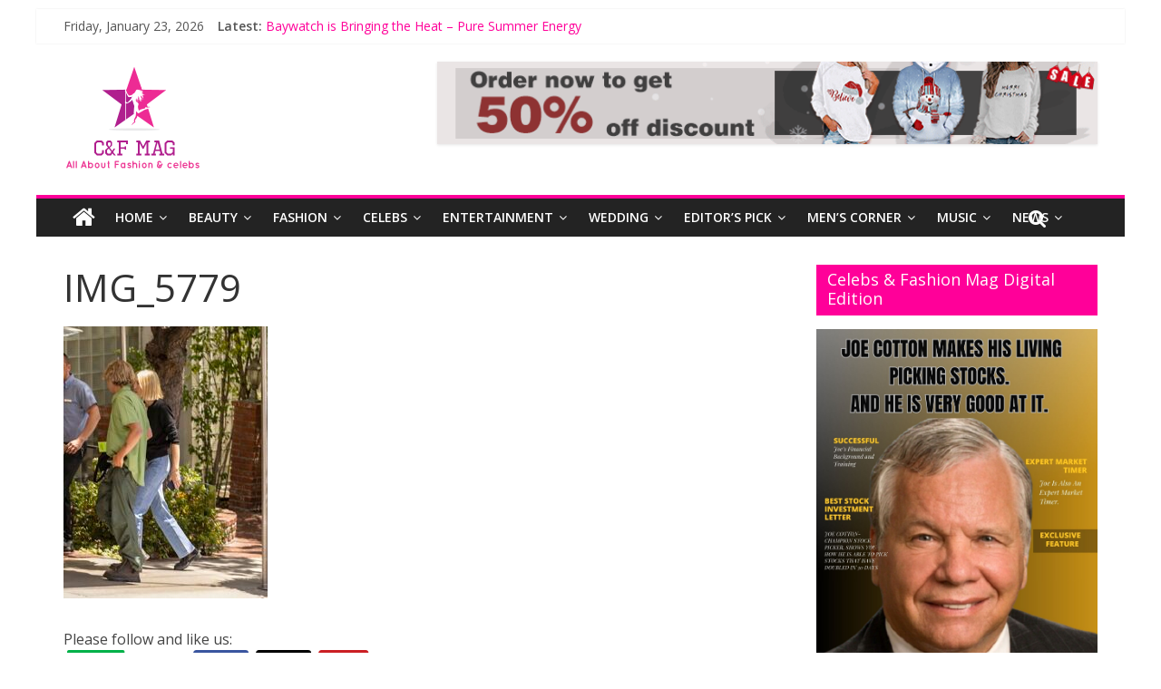

--- FILE ---
content_type: text/html; charset=UTF-8
request_url: https://www.cnfmag.com/news/ella-richards-spotted-arriving-with-it-boy-brett-grace-at-sunset-marquis-hotel/attachment/img_5779/
body_size: 19489
content:
<!DOCTYPE html>
<html lang="en">
	<head>
<meta name="google-site-verification" content="6FXKlcvP_4Yfx1RjKTiPbQDsLezgV0zVj5pPaXmY63Q" />
		<meta charset="UTF-8" />
		<meta name="viewport" content="width=device-width, initial-scale=1">
		<link rel="profile" href="https://gmpg.org/xfn/11" />
		<link rel="pingback" href="https://www.cnfmag.com/xmlrpc.php" />
		<meta name='robots' content='index, follow, max-image-preview:large, max-snippet:-1, max-video-preview:-1' />
	<style>img:is([sizes="auto" i], [sizes^="auto," i]) { contain-intrinsic-size: 3000px 1500px }</style>
	
	<!-- This site is optimized with the Yoast SEO plugin v24.9 - https://yoast.com/wordpress/plugins/seo/ -->
	<title>IMG_5779 - Celebs &amp; Fashion Mag</title>
	<link rel="canonical" href="https://www.cnfmag.com/news/ella-richards-spotted-arriving-with-it-boy-brett-grace-at-sunset-marquis-hotel/attachment/img_5779/" />
	<meta property="og:locale" content="en_US" />
	<meta property="og:type" content="article" />
	<meta property="og:title" content="IMG_5779 - Celebs &amp; Fashion Mag" />
	<meta property="og:description" content="Please follow and like us:" />
	<meta property="og:url" content="https://www.cnfmag.com/news/ella-richards-spotted-arriving-with-it-boy-brett-grace-at-sunset-marquis-hotel/attachment/img_5779/" />
	<meta property="og:site_name" content="Celebs &amp; Fashion Mag" />
	<meta property="article:publisher" content="https://www.facebook.com/celebsandfashionmag/" />
	<meta property="og:image" content="https://www.cnfmag.com/news/ella-richards-spotted-arriving-with-it-boy-brett-grace-at-sunset-marquis-hotel/attachment/img_5779" />
	<meta property="og:image:width" content="337" />
	<meta property="og:image:height" content="450" />
	<meta property="og:image:type" content="image/jpeg" />
	<meta name="twitter:card" content="summary_large_image" />
	<script type="application/ld+json" class="yoast-schema-graph">{"@context":"https://schema.org","@graph":[{"@type":"WebPage","@id":"https://www.cnfmag.com/news/ella-richards-spotted-arriving-with-it-boy-brett-grace-at-sunset-marquis-hotel/attachment/img_5779/","url":"https://www.cnfmag.com/news/ella-richards-spotted-arriving-with-it-boy-brett-grace-at-sunset-marquis-hotel/attachment/img_5779/","name":"IMG_5779 - Celebs &amp; Fashion Mag","isPartOf":{"@id":"https://www.cnfmag.com/#website"},"primaryImageOfPage":{"@id":"https://www.cnfmag.com/news/ella-richards-spotted-arriving-with-it-boy-brett-grace-at-sunset-marquis-hotel/attachment/img_5779/#primaryimage"},"image":{"@id":"https://www.cnfmag.com/news/ella-richards-spotted-arriving-with-it-boy-brett-grace-at-sunset-marquis-hotel/attachment/img_5779/#primaryimage"},"thumbnailUrl":"https://www.cnfmag.com/wp-content/uploads/2022/04/IMG_5779.jpg","datePublished":"2022-04-21T19:32:00+00:00","breadcrumb":{"@id":"https://www.cnfmag.com/news/ella-richards-spotted-arriving-with-it-boy-brett-grace-at-sunset-marquis-hotel/attachment/img_5779/#breadcrumb"},"inLanguage":"en","potentialAction":[{"@type":"ReadAction","target":["https://www.cnfmag.com/news/ella-richards-spotted-arriving-with-it-boy-brett-grace-at-sunset-marquis-hotel/attachment/img_5779/"]}]},{"@type":"ImageObject","inLanguage":"en","@id":"https://www.cnfmag.com/news/ella-richards-spotted-arriving-with-it-boy-brett-grace-at-sunset-marquis-hotel/attachment/img_5779/#primaryimage","url":"https://www.cnfmag.com/wp-content/uploads/2022/04/IMG_5779.jpg","contentUrl":"https://www.cnfmag.com/wp-content/uploads/2022/04/IMG_5779.jpg","width":337,"height":450},{"@type":"BreadcrumbList","@id":"https://www.cnfmag.com/news/ella-richards-spotted-arriving-with-it-boy-brett-grace-at-sunset-marquis-hotel/attachment/img_5779/#breadcrumb","itemListElement":[{"@type":"ListItem","position":1,"name":"Home","item":"https://www.cnfmag.com/"},{"@type":"ListItem","position":2,"name":"Ella Richards Spotted Arriving with it-boy Brett Grace at Sunset Marquis Hotel","item":"https://www.cnfmag.com/news/ella-richards-spotted-arriving-with-it-boy-brett-grace-at-sunset-marquis-hotel/"},{"@type":"ListItem","position":3,"name":"IMG_5779"}]},{"@type":"WebSite","@id":"https://www.cnfmag.com/#website","url":"https://www.cnfmag.com/","name":"Celebs &amp; Fashion Mag","description":"All about celebrities and Fashion","publisher":{"@id":"https://www.cnfmag.com/#organization"},"potentialAction":[{"@type":"SearchAction","target":{"@type":"EntryPoint","urlTemplate":"https://www.cnfmag.com/?s={search_term_string}"},"query-input":{"@type":"PropertyValueSpecification","valueRequired":true,"valueName":"search_term_string"}}],"inLanguage":"en"},{"@type":"Organization","@id":"https://www.cnfmag.com/#organization","name":"Celebs &amp; Fashion Mag","url":"https://www.cnfmag.com/","logo":{"@type":"ImageObject","inLanguage":"en","@id":"https://www.cnfmag.com/#/schema/logo/image/","url":"https://www.cnfmag.com/wp-content/uploads/2016/05/cnflogo-1.png","contentUrl":"https://www.cnfmag.com/wp-content/uploads/2016/05/cnflogo-1.png","width":155,"height":122,"caption":"Celebs &amp; Fashion Mag"},"image":{"@id":"https://www.cnfmag.com/#/schema/logo/image/"},"sameAs":["https://www.facebook.com/celebsandfashionmag/","https://www.instagram.com/celebsnfashionmag/"]}]}</script>
	<!-- / Yoast SEO plugin. -->


<link rel='dns-prefetch' href='//fonts.googleapis.com' />
<link rel="alternate" type="application/rss+xml" title="Celebs &amp; Fashion Mag &raquo; Feed" href="https://www.cnfmag.com/feed/" />
<link rel="alternate" type="application/rss+xml" title="Celebs &amp; Fashion Mag &raquo; Comments Feed" href="https://www.cnfmag.com/comments/feed/" />
<script type="text/javascript">
/* <![CDATA[ */
window._wpemojiSettings = {"baseUrl":"https:\/\/s.w.org\/images\/core\/emoji\/16.0.1\/72x72\/","ext":".png","svgUrl":"https:\/\/s.w.org\/images\/core\/emoji\/16.0.1\/svg\/","svgExt":".svg","source":{"concatemoji":"https:\/\/www.cnfmag.com\/wp-includes\/js\/wp-emoji-release.min.js?ver=6.8.3"}};
/*! This file is auto-generated */
!function(s,n){var o,i,e;function c(e){try{var t={supportTests:e,timestamp:(new Date).valueOf()};sessionStorage.setItem(o,JSON.stringify(t))}catch(e){}}function p(e,t,n){e.clearRect(0,0,e.canvas.width,e.canvas.height),e.fillText(t,0,0);var t=new Uint32Array(e.getImageData(0,0,e.canvas.width,e.canvas.height).data),a=(e.clearRect(0,0,e.canvas.width,e.canvas.height),e.fillText(n,0,0),new Uint32Array(e.getImageData(0,0,e.canvas.width,e.canvas.height).data));return t.every(function(e,t){return e===a[t]})}function u(e,t){e.clearRect(0,0,e.canvas.width,e.canvas.height),e.fillText(t,0,0);for(var n=e.getImageData(16,16,1,1),a=0;a<n.data.length;a++)if(0!==n.data[a])return!1;return!0}function f(e,t,n,a){switch(t){case"flag":return n(e,"\ud83c\udff3\ufe0f\u200d\u26a7\ufe0f","\ud83c\udff3\ufe0f\u200b\u26a7\ufe0f")?!1:!n(e,"\ud83c\udde8\ud83c\uddf6","\ud83c\udde8\u200b\ud83c\uddf6")&&!n(e,"\ud83c\udff4\udb40\udc67\udb40\udc62\udb40\udc65\udb40\udc6e\udb40\udc67\udb40\udc7f","\ud83c\udff4\u200b\udb40\udc67\u200b\udb40\udc62\u200b\udb40\udc65\u200b\udb40\udc6e\u200b\udb40\udc67\u200b\udb40\udc7f");case"emoji":return!a(e,"\ud83e\udedf")}return!1}function g(e,t,n,a){var r="undefined"!=typeof WorkerGlobalScope&&self instanceof WorkerGlobalScope?new OffscreenCanvas(300,150):s.createElement("canvas"),o=r.getContext("2d",{willReadFrequently:!0}),i=(o.textBaseline="top",o.font="600 32px Arial",{});return e.forEach(function(e){i[e]=t(o,e,n,a)}),i}function t(e){var t=s.createElement("script");t.src=e,t.defer=!0,s.head.appendChild(t)}"undefined"!=typeof Promise&&(o="wpEmojiSettingsSupports",i=["flag","emoji"],n.supports={everything:!0,everythingExceptFlag:!0},e=new Promise(function(e){s.addEventListener("DOMContentLoaded",e,{once:!0})}),new Promise(function(t){var n=function(){try{var e=JSON.parse(sessionStorage.getItem(o));if("object"==typeof e&&"number"==typeof e.timestamp&&(new Date).valueOf()<e.timestamp+604800&&"object"==typeof e.supportTests)return e.supportTests}catch(e){}return null}();if(!n){if("undefined"!=typeof Worker&&"undefined"!=typeof OffscreenCanvas&&"undefined"!=typeof URL&&URL.createObjectURL&&"undefined"!=typeof Blob)try{var e="postMessage("+g.toString()+"("+[JSON.stringify(i),f.toString(),p.toString(),u.toString()].join(",")+"));",a=new Blob([e],{type:"text/javascript"}),r=new Worker(URL.createObjectURL(a),{name:"wpTestEmojiSupports"});return void(r.onmessage=function(e){c(n=e.data),r.terminate(),t(n)})}catch(e){}c(n=g(i,f,p,u))}t(n)}).then(function(e){for(var t in e)n.supports[t]=e[t],n.supports.everything=n.supports.everything&&n.supports[t],"flag"!==t&&(n.supports.everythingExceptFlag=n.supports.everythingExceptFlag&&n.supports[t]);n.supports.everythingExceptFlag=n.supports.everythingExceptFlag&&!n.supports.flag,n.DOMReady=!1,n.readyCallback=function(){n.DOMReady=!0}}).then(function(){return e}).then(function(){var e;n.supports.everything||(n.readyCallback(),(e=n.source||{}).concatemoji?t(e.concatemoji):e.wpemoji&&e.twemoji&&(t(e.twemoji),t(e.wpemoji)))}))}((window,document),window._wpemojiSettings);
/* ]]> */
</script>
<style id='wp-emoji-styles-inline-css' type='text/css'>

	img.wp-smiley, img.emoji {
		display: inline !important;
		border: none !important;
		box-shadow: none !important;
		height: 1em !important;
		width: 1em !important;
		margin: 0 0.07em !important;
		vertical-align: -0.1em !important;
		background: none !important;
		padding: 0 !important;
	}
</style>
<link rel='stylesheet' id='wp-block-library-css' href='https://www.cnfmag.com/wp-includes/css/dist/block-library/style.min.css?ver=6.8.3' type='text/css' media='all' />
<style id='classic-theme-styles-inline-css' type='text/css'>
/*! This file is auto-generated */
.wp-block-button__link{color:#fff;background-color:#32373c;border-radius:9999px;box-shadow:none;text-decoration:none;padding:calc(.667em + 2px) calc(1.333em + 2px);font-size:1.125em}.wp-block-file__button{background:#32373c;color:#fff;text-decoration:none}
</style>
<style id='global-styles-inline-css' type='text/css'>
:root{--wp--preset--aspect-ratio--square: 1;--wp--preset--aspect-ratio--4-3: 4/3;--wp--preset--aspect-ratio--3-4: 3/4;--wp--preset--aspect-ratio--3-2: 3/2;--wp--preset--aspect-ratio--2-3: 2/3;--wp--preset--aspect-ratio--16-9: 16/9;--wp--preset--aspect-ratio--9-16: 9/16;--wp--preset--color--black: #000000;--wp--preset--color--cyan-bluish-gray: #abb8c3;--wp--preset--color--white: #ffffff;--wp--preset--color--pale-pink: #f78da7;--wp--preset--color--vivid-red: #cf2e2e;--wp--preset--color--luminous-vivid-orange: #ff6900;--wp--preset--color--luminous-vivid-amber: #fcb900;--wp--preset--color--light-green-cyan: #7bdcb5;--wp--preset--color--vivid-green-cyan: #00d084;--wp--preset--color--pale-cyan-blue: #8ed1fc;--wp--preset--color--vivid-cyan-blue: #0693e3;--wp--preset--color--vivid-purple: #9b51e0;--wp--preset--gradient--vivid-cyan-blue-to-vivid-purple: linear-gradient(135deg,rgba(6,147,227,1) 0%,rgb(155,81,224) 100%);--wp--preset--gradient--light-green-cyan-to-vivid-green-cyan: linear-gradient(135deg,rgb(122,220,180) 0%,rgb(0,208,130) 100%);--wp--preset--gradient--luminous-vivid-amber-to-luminous-vivid-orange: linear-gradient(135deg,rgba(252,185,0,1) 0%,rgba(255,105,0,1) 100%);--wp--preset--gradient--luminous-vivid-orange-to-vivid-red: linear-gradient(135deg,rgba(255,105,0,1) 0%,rgb(207,46,46) 100%);--wp--preset--gradient--very-light-gray-to-cyan-bluish-gray: linear-gradient(135deg,rgb(238,238,238) 0%,rgb(169,184,195) 100%);--wp--preset--gradient--cool-to-warm-spectrum: linear-gradient(135deg,rgb(74,234,220) 0%,rgb(151,120,209) 20%,rgb(207,42,186) 40%,rgb(238,44,130) 60%,rgb(251,105,98) 80%,rgb(254,248,76) 100%);--wp--preset--gradient--blush-light-purple: linear-gradient(135deg,rgb(255,206,236) 0%,rgb(152,150,240) 100%);--wp--preset--gradient--blush-bordeaux: linear-gradient(135deg,rgb(254,205,165) 0%,rgb(254,45,45) 50%,rgb(107,0,62) 100%);--wp--preset--gradient--luminous-dusk: linear-gradient(135deg,rgb(255,203,112) 0%,rgb(199,81,192) 50%,rgb(65,88,208) 100%);--wp--preset--gradient--pale-ocean: linear-gradient(135deg,rgb(255,245,203) 0%,rgb(182,227,212) 50%,rgb(51,167,181) 100%);--wp--preset--gradient--electric-grass: linear-gradient(135deg,rgb(202,248,128) 0%,rgb(113,206,126) 100%);--wp--preset--gradient--midnight: linear-gradient(135deg,rgb(2,3,129) 0%,rgb(40,116,252) 100%);--wp--preset--font-size--small: 13px;--wp--preset--font-size--medium: 20px;--wp--preset--font-size--large: 36px;--wp--preset--font-size--x-large: 42px;--wp--preset--spacing--20: 0.44rem;--wp--preset--spacing--30: 0.67rem;--wp--preset--spacing--40: 1rem;--wp--preset--spacing--50: 1.5rem;--wp--preset--spacing--60: 2.25rem;--wp--preset--spacing--70: 3.38rem;--wp--preset--spacing--80: 5.06rem;--wp--preset--shadow--natural: 6px 6px 9px rgba(0, 0, 0, 0.2);--wp--preset--shadow--deep: 12px 12px 50px rgba(0, 0, 0, 0.4);--wp--preset--shadow--sharp: 6px 6px 0px rgba(0, 0, 0, 0.2);--wp--preset--shadow--outlined: 6px 6px 0px -3px rgba(255, 255, 255, 1), 6px 6px rgba(0, 0, 0, 1);--wp--preset--shadow--crisp: 6px 6px 0px rgba(0, 0, 0, 1);}:where(.is-layout-flex){gap: 0.5em;}:where(.is-layout-grid){gap: 0.5em;}body .is-layout-flex{display: flex;}.is-layout-flex{flex-wrap: wrap;align-items: center;}.is-layout-flex > :is(*, div){margin: 0;}body .is-layout-grid{display: grid;}.is-layout-grid > :is(*, div){margin: 0;}:where(.wp-block-columns.is-layout-flex){gap: 2em;}:where(.wp-block-columns.is-layout-grid){gap: 2em;}:where(.wp-block-post-template.is-layout-flex){gap: 1.25em;}:where(.wp-block-post-template.is-layout-grid){gap: 1.25em;}.has-black-color{color: var(--wp--preset--color--black) !important;}.has-cyan-bluish-gray-color{color: var(--wp--preset--color--cyan-bluish-gray) !important;}.has-white-color{color: var(--wp--preset--color--white) !important;}.has-pale-pink-color{color: var(--wp--preset--color--pale-pink) !important;}.has-vivid-red-color{color: var(--wp--preset--color--vivid-red) !important;}.has-luminous-vivid-orange-color{color: var(--wp--preset--color--luminous-vivid-orange) !important;}.has-luminous-vivid-amber-color{color: var(--wp--preset--color--luminous-vivid-amber) !important;}.has-light-green-cyan-color{color: var(--wp--preset--color--light-green-cyan) !important;}.has-vivid-green-cyan-color{color: var(--wp--preset--color--vivid-green-cyan) !important;}.has-pale-cyan-blue-color{color: var(--wp--preset--color--pale-cyan-blue) !important;}.has-vivid-cyan-blue-color{color: var(--wp--preset--color--vivid-cyan-blue) !important;}.has-vivid-purple-color{color: var(--wp--preset--color--vivid-purple) !important;}.has-black-background-color{background-color: var(--wp--preset--color--black) !important;}.has-cyan-bluish-gray-background-color{background-color: var(--wp--preset--color--cyan-bluish-gray) !important;}.has-white-background-color{background-color: var(--wp--preset--color--white) !important;}.has-pale-pink-background-color{background-color: var(--wp--preset--color--pale-pink) !important;}.has-vivid-red-background-color{background-color: var(--wp--preset--color--vivid-red) !important;}.has-luminous-vivid-orange-background-color{background-color: var(--wp--preset--color--luminous-vivid-orange) !important;}.has-luminous-vivid-amber-background-color{background-color: var(--wp--preset--color--luminous-vivid-amber) !important;}.has-light-green-cyan-background-color{background-color: var(--wp--preset--color--light-green-cyan) !important;}.has-vivid-green-cyan-background-color{background-color: var(--wp--preset--color--vivid-green-cyan) !important;}.has-pale-cyan-blue-background-color{background-color: var(--wp--preset--color--pale-cyan-blue) !important;}.has-vivid-cyan-blue-background-color{background-color: var(--wp--preset--color--vivid-cyan-blue) !important;}.has-vivid-purple-background-color{background-color: var(--wp--preset--color--vivid-purple) !important;}.has-black-border-color{border-color: var(--wp--preset--color--black) !important;}.has-cyan-bluish-gray-border-color{border-color: var(--wp--preset--color--cyan-bluish-gray) !important;}.has-white-border-color{border-color: var(--wp--preset--color--white) !important;}.has-pale-pink-border-color{border-color: var(--wp--preset--color--pale-pink) !important;}.has-vivid-red-border-color{border-color: var(--wp--preset--color--vivid-red) !important;}.has-luminous-vivid-orange-border-color{border-color: var(--wp--preset--color--luminous-vivid-orange) !important;}.has-luminous-vivid-amber-border-color{border-color: var(--wp--preset--color--luminous-vivid-amber) !important;}.has-light-green-cyan-border-color{border-color: var(--wp--preset--color--light-green-cyan) !important;}.has-vivid-green-cyan-border-color{border-color: var(--wp--preset--color--vivid-green-cyan) !important;}.has-pale-cyan-blue-border-color{border-color: var(--wp--preset--color--pale-cyan-blue) !important;}.has-vivid-cyan-blue-border-color{border-color: var(--wp--preset--color--vivid-cyan-blue) !important;}.has-vivid-purple-border-color{border-color: var(--wp--preset--color--vivid-purple) !important;}.has-vivid-cyan-blue-to-vivid-purple-gradient-background{background: var(--wp--preset--gradient--vivid-cyan-blue-to-vivid-purple) !important;}.has-light-green-cyan-to-vivid-green-cyan-gradient-background{background: var(--wp--preset--gradient--light-green-cyan-to-vivid-green-cyan) !important;}.has-luminous-vivid-amber-to-luminous-vivid-orange-gradient-background{background: var(--wp--preset--gradient--luminous-vivid-amber-to-luminous-vivid-orange) !important;}.has-luminous-vivid-orange-to-vivid-red-gradient-background{background: var(--wp--preset--gradient--luminous-vivid-orange-to-vivid-red) !important;}.has-very-light-gray-to-cyan-bluish-gray-gradient-background{background: var(--wp--preset--gradient--very-light-gray-to-cyan-bluish-gray) !important;}.has-cool-to-warm-spectrum-gradient-background{background: var(--wp--preset--gradient--cool-to-warm-spectrum) !important;}.has-blush-light-purple-gradient-background{background: var(--wp--preset--gradient--blush-light-purple) !important;}.has-blush-bordeaux-gradient-background{background: var(--wp--preset--gradient--blush-bordeaux) !important;}.has-luminous-dusk-gradient-background{background: var(--wp--preset--gradient--luminous-dusk) !important;}.has-pale-ocean-gradient-background{background: var(--wp--preset--gradient--pale-ocean) !important;}.has-electric-grass-gradient-background{background: var(--wp--preset--gradient--electric-grass) !important;}.has-midnight-gradient-background{background: var(--wp--preset--gradient--midnight) !important;}.has-small-font-size{font-size: var(--wp--preset--font-size--small) !important;}.has-medium-font-size{font-size: var(--wp--preset--font-size--medium) !important;}.has-large-font-size{font-size: var(--wp--preset--font-size--large) !important;}.has-x-large-font-size{font-size: var(--wp--preset--font-size--x-large) !important;}
:where(.wp-block-post-template.is-layout-flex){gap: 1.25em;}:where(.wp-block-post-template.is-layout-grid){gap: 1.25em;}
:where(.wp-block-columns.is-layout-flex){gap: 2em;}:where(.wp-block-columns.is-layout-grid){gap: 2em;}
:root :where(.wp-block-pullquote){font-size: 1.5em;line-height: 1.6;}
</style>
<link rel='stylesheet' id='SFSImainCss-css' href='https://www.cnfmag.com/wp-content/plugins/ultimate-social-media-icons/css/sfsi-style.css?ver=2.9.5' type='text/css' media='all' />
<link rel='stylesheet' id='colormag_google_fonts-css' href='//fonts.googleapis.com/css?family=Open+Sans%3A400%2C600&#038;ver=6.8.3' type='text/css' media='all' />
<link rel='stylesheet' id='colormag_style-css' href='https://www.cnfmag.com/wp-content/themes/colormag/style.css?ver=6.8.3' type='text/css' media='all' />
<link rel='stylesheet' id='colormag-fontawesome-css' href='https://www.cnfmag.com/wp-content/themes/colormag/fontawesome/css/font-awesome.css?ver=4.2.1' type='text/css' media='all' />
<link rel='stylesheet' id='colormag-featured-image-popup-css-css' href='https://www.cnfmag.com/wp-content/themes/colormag/js/magnific-popup/magnific-popup.css?ver=20150310' type='text/css' media='all' />
<script type="text/javascript" src="https://www.cnfmag.com/wp-includes/js/jquery/jquery.min.js?ver=3.7.1" id="jquery-core-js"></script>
<script type="text/javascript" src="https://www.cnfmag.com/wp-includes/js/jquery/jquery-migrate.min.js?ver=3.4.1" id="jquery-migrate-js"></script>
<script type="text/javascript" src="https://www.cnfmag.com/wp-content/themes/colormag/js/colormag-custom.js?ver=6.8.3" id="colormag-custom-js"></script>
<!--[if lte IE 8]>
<script type="text/javascript" src="https://www.cnfmag.com/wp-content/themes/colormag/js/html5shiv.min.js?ver=6.8.3" id="html5-js"></script>
<![endif]-->
<link rel="https://api.w.org/" href="https://www.cnfmag.com/wp-json/" /><link rel="alternate" title="JSON" type="application/json" href="https://www.cnfmag.com/wp-json/wp/v2/media/10003" /><link rel="EditURI" type="application/rsd+xml" title="RSD" href="https://www.cnfmag.com/xmlrpc.php?rsd" />
<meta name="generator" content="WordPress 6.8.3" />
<link rel='shortlink' href='https://www.cnfmag.com/?p=10003' />
<link rel="alternate" title="oEmbed (JSON)" type="application/json+oembed" href="https://www.cnfmag.com/wp-json/oembed/1.0/embed?url=https%3A%2F%2Fwww.cnfmag.com%2Fnews%2Fella-richards-spotted-arriving-with-it-boy-brett-grace-at-sunset-marquis-hotel%2Fattachment%2Fimg_5779%2F" />
<link rel="alternate" title="oEmbed (XML)" type="text/xml+oembed" href="https://www.cnfmag.com/wp-json/oembed/1.0/embed?url=https%3A%2F%2Fwww.cnfmag.com%2Fnews%2Fella-richards-spotted-arriving-with-it-boy-brett-grace-at-sunset-marquis-hotel%2Fattachment%2Fimg_5779%2F&#038;format=xml" />
<meta name="follow.[base64]" content="Y1DTspZBs60E6d2SuXJj"/><style type="text/css" id="custom-background-css">
body.custom-background { background-color: #ffffff; }
</style>
	<link rel="icon" href="https://www.cnfmag.com/wp-content/uploads/2016/05/cnflogo-1-150x122.png" sizes="32x32" />
<link rel="icon" href="https://www.cnfmag.com/wp-content/uploads/2016/05/cnflogo-1.png" sizes="192x192" />
<link rel="apple-touch-icon" href="https://www.cnfmag.com/wp-content/uploads/2016/05/cnflogo-1.png" />
<meta name="msapplication-TileImage" content="https://www.cnfmag.com/wp-content/uploads/2016/05/cnflogo-1.png" />
<!-- Celebs &amp; Fashion Mag Internal Styles --><style type="text/css"> .colormag-button,blockquote,button,input[type=reset],input[type=button],input[type=submit],#masthead.colormag-header-clean #site-navigation.main-small-navigation .menu-toggle{background-color:#ff0099}#site-title a,.next a:hover,.previous a:hover,.social-links i.fa:hover,a,#masthead.colormag-header-clean .social-links li:hover i.fa,#masthead.colormag-header-classic .social-links li:hover i.fa,#masthead.colormag-header-clean .breaking-news .newsticker a:hover,#masthead.colormag-header-classic .breaking-news .newsticker a:hover,#masthead.colormag-header-classic #site-navigation .fa.search-top:hover,#masthead.colormag-header-classic #site-navigation.main-navigation .random-post a:hover .fa-random{color:#ff0099}.fa.search-top:hover,#masthead.colormag-header-classic #site-navigation.main-small-navigation .menu-toggle{background-color:#ff0099}#site-navigation{border-top:4px solid #ff0099}.home-icon.front_page_on,.main-navigation a:hover,.main-navigation ul li ul li a:hover,.main-navigation ul li ul li:hover>a,.main-navigation ul li.current-menu-ancestor>a,.main-navigation ul li.current-menu-item ul li a:hover,.main-navigation ul li.current-menu-item>a,.main-navigation ul li.current_page_ancestor>a,.main-navigation ul li.current_page_item>a,.main-navigation ul li:hover>a,.main-small-navigation li a:hover,.site-header .menu-toggle:hover,#masthead.colormag-header-classic #site-navigation.main-navigation ul#menu-primary ul.sub-menu li:hover > a, #masthead.colormag-header-classic #site-navigation.main-navigation ul#menu-primary ul.sub-menu li.current-menu-ancestor > a, #masthead.colormag-header-classic #site-navigation.main-navigation ul#menu-primary ul.sub-menu li.current-menu-item > a,#masthead .main-small-navigation li:hover > a, #masthead .main-small-navigation li.current-page-ancestor > a, #masthead .main-small-navigation li.current-menu-ancestor > a, #masthead .main-small-navigation li.current-page-item > a, #masthead .main-small-navigation li.current-menu-item > a{background-color:#ff0099}.main-small-navigation .current-menu-item>a,.main-small-navigation .current_page_item>a{background:#ff0099}#masthead.colormag-header-classic #site-navigation.main-navigation ul#menu-primary > li:hover > a, #masthead.colormag-header-classic #site-navigation.main-navigation ul#menu-primary > li.current-menu-item > a, #masthead.colormag-header-classic #site-navigation.main-navigation ul#menu-primary > li.current-menu-ancestor > a,#masthead.colormag-header-classic #site-navigation.main-navigation ul#menu-primary ul.sub-menu li:hover, #masthead.colormag-header-classic #site-navigation.main-navigation ul#menu-primary ul.sub-menu li.current-menu-ancestor, #masthead.colormag-header-classic #site-navigation.main-navigation ul#menu-primary ul.sub-menu li.current-menu-item,#masthead.colormag-header-classic #site-navigation.main-small-navigation .menu-toggle,#masthead.colormag-header-classic #site-navigation .menu-toggle:hover{border-color:#ff0099}.promo-button-area a:hover{border:2px solid #ff0099;background-color:#ff0099}#content .wp-pagenavi .current,#content .wp-pagenavi a:hover,.format-link .entry-content a,.pagination span{background-color:#ff0099}.pagination a span:hover{color:#ff0099;border-color:#ff0099}#content .comments-area a.comment-edit-link:hover,#content .comments-area a.comment-permalink:hover,#content .comments-area article header cite a:hover,.comments-area .comment-author-link a:hover{color:#ff0099}.comments-area .comment-author-link span{background-color:#ff0099}.comment .comment-reply-link:hover,.nav-next a,.nav-previous a{color:#ff0099}#secondary .widget-title{border-bottom:2px solid #ff0099}#secondary .widget-title span{background-color:#ff0099}.footer-widgets-area .widget-title{border-bottom:2px solid #ff0099}.footer-widgets-area .widget-title span,.colormag-footer--classic .footer-widgets-area .widget-title span::before{background-color:#ff0099}.footer-widgets-area a:hover{color:#ff0099}.advertisement_above_footer .widget-title{border-bottom:2px solid #ff0099}.advertisement_above_footer .widget-title span{background-color:#ff0099}a#scroll-up i{color:#ff0099}.page-header .page-title{border-bottom:2px solid #ff0099}#content .post .article-content .above-entry-meta .cat-links a,.page-header .page-title span{background-color:#ff0099}#content .post .article-content .entry-title a:hover,.entry-meta .byline i,.entry-meta .cat-links i,.entry-meta a,.post .entry-title a:hover,.search .entry-title a:hover{color:#ff0099}.entry-meta .post-format i{background-color:#ff0099}.entry-meta .comments-link a:hover,.entry-meta .edit-link a:hover,.entry-meta .posted-on a:hover,.entry-meta .tag-links a:hover,.single #content .tags a:hover{color:#ff0099}.more-link,.no-post-thumbnail{background-color:#ff0099}.post-box .entry-meta .cat-links a:hover,.post-box .entry-meta .posted-on a:hover,.post.post-box .entry-title a:hover{color:#ff0099}.widget_featured_slider .slide-content .above-entry-meta .cat-links a{background-color:#ff0099}.widget_featured_slider .slide-content .below-entry-meta .byline a:hover,.widget_featured_slider .slide-content .below-entry-meta .comments a:hover,.widget_featured_slider .slide-content .below-entry-meta .posted-on a:hover,.widget_featured_slider .slide-content .entry-title a:hover{color:#ff0099}.widget_highlighted_posts .article-content .above-entry-meta .cat-links a{background-color:#ff0099}.byline a:hover,.comments a:hover,.edit-link a:hover,.posted-on a:hover,.tag-links a:hover,.widget_highlighted_posts .article-content .below-entry-meta .byline a:hover,.widget_highlighted_posts .article-content .below-entry-meta .comments a:hover,.widget_highlighted_posts .article-content .below-entry-meta .posted-on a:hover,.widget_highlighted_posts .article-content .entry-title a:hover{color:#ff0099}.widget_featured_posts .article-content .above-entry-meta .cat-links a{background-color:#ff0099}.widget_featured_posts .article-content .entry-title a:hover{color:#ff0099}.widget_featured_posts .widget-title{border-bottom:2px solid #ff0099}.widget_featured_posts .widget-title span{background-color:#ff0099}.related-posts-main-title .fa,.single-related-posts .article-content .entry-title a:hover{color:#ff0099}@media (max-width: 768px) {.better-responsive-menu .sub-toggle{background-color:#e1007b}}</style>
 <script async src="https://pagead2.googlesyndication.com/pagead/js/adsbygoogle.js"></script>
<script>
  (adsbygoogle = window.adsbygoogle || []).push({
    google_ad_client: "ca-pub-5363024408422172",
    enable_page_level_ads: true
  });
</script>
		<!-- a473b1de1a4fba9cb6bd07fa71bae740dc042d98 -->
	</head>

	<body data-rsssl=1 class="attachment wp-singular attachment-template-default single single-attachment postid-10003 attachmentid-10003 attachment-jpeg custom-background wp-custom-logo wp-theme-colormag sfsi_actvite_theme_flat ">
				<div id="page" class="hfeed site">
			
			
			<header id="masthead" class="site-header clearfix ">
				<div id="header-text-nav-container" class="clearfix">

								<div class="news-bar">
				<div class="inner-wrap clearfix">
						<div class="date-in-header">
		Friday, January 23, 2026	</div>

					   <div class="breaking-news">
      <strong class="breaking-news-latest">Latest:</strong>
      <ul class="newsticker">
               <li>
            <a href="https://www.cnfmag.com/music/baywatch-is-bringing-the-heat-pure-summer-energy/" title="Baywatch is Bringing the Heat – Pure Summer Energy">Baywatch is Bringing the Heat – Pure Summer Energy</a>
         </li>
               <li>
            <a href="https://www.cnfmag.com/buy-now/where-comfort-meets-creativity-shop-custom-clothing-now/" title="Where Comfort Meets Creativity – Shop Custom Clothing Now">Where Comfort Meets Creativity – Shop Custom Clothing Now</a>
         </li>
               <li>
            <a href="https://www.cnfmag.com/book-reviews/the-twin-effect/" title="The Twin Effect">The Twin Effect</a>
         </li>
               <li>
            <a href="https://www.cnfmag.com/music/when-a-safe-place-feels-like-a-trap-listen-to-savarres-haven/" title="When a Safe Place Feels Like a Trap – Listen to SAVARRE™&#8217;s &#8220;Haven&#8221;">When a Safe Place Feels Like a Trap – Listen to SAVARRE™&#8217;s &#8220;Haven&#8221;</a>
         </li>
               <li>
            <a href="https://www.cnfmag.com/music/jayprince-morgan-drops-a-powerful-new-rap-track-that-demands-attention/" title="Jayprince Morgan Drops a Powerful New Rap Track That Demands Attention">Jayprince Morgan Drops a Powerful New Rap Track That Demands Attention</a>
         </li>
            </ul>
   </div>
   
							<div class="social-links clearfix">
			<ul>
							</ul>
		</div><!-- .social-links -->
						</div>
			</div>
			
					
					
		<div class="inner-wrap">

			<div id="header-text-nav-wrap" class="clearfix">
				<div id="header-left-section">
											<div id="header-logo-image">
							
							<a href="https://www.cnfmag.com/" class="custom-logo-link" rel="home"><img width="155" height="122" src="https://www.cnfmag.com/wp-content/uploads/2016/05/cnflogo-1.png" class="custom-logo" alt="Celebs &amp; Fashion Mag" decoding="async" /></a>						</div><!-- #header-logo-image -->
											<div id="header-text" class="screen-reader-text">
													<h3 id="site-title">
								<a href="https://www.cnfmag.com/" title="Celebs &amp; Fashion Mag" rel="home">Celebs &amp; Fashion Mag</a>
							</h3>
																			<p id="site-description">All about celebrities and Fashion</p>
						<!-- #site-description -->
					</div><!-- #header-text -->
				</div><!-- #header-left-section -->
				<div id="header-right-section">
											<div id="header-right-sidebar" class="clearfix">
							<aside id="colormag_728x90_advertisement_widget-3" class="widget widget_728x90_advertisement clearfix">
		<div class="advertisement_728x90">
		<div class="advertisement-content"><a href="https://popmeet.cn/" class="single_ad_728x90" target="_blank" rel="nofollow">
                                    <img src="https://www.cnfmag.com/wp-content/uploads/2020/10/720x90b.gif" width="728" height="90" alt="">
                           </a></div>		</div>
		</aside>						</div>
										</div><!-- #header-right-section -->

			</div><!-- #header-text-nav-wrap -->

		</div><!-- .inner-wrap -->

		
					
					
		<nav id="site-navigation" class="main-navigation clearfix" role="navigation">
			<div class="inner-wrap clearfix">
				
					<div class="home-icon">
						<a href="https://www.cnfmag.com/" title="Celebs &amp; Fashion Mag"><i class="fa fa-home"></i></a>
					</div>

					
				<h4 class="menu-toggle"></h4>
				<div class="menu-primary-container"><ul id="menu-menu-1" class="menu"><li id="menu-item-658" class="menu-item menu-item-type-post_type menu-item-object-page menu-item-has-children menu-item-658"><a href="https://www.cnfmag.com/hoome/">HOME</a>
<ul class="sub-menu">
	<li id="menu-item-64" class="menu-item menu-item-type-post_type menu-item-object-page menu-item-64"><a href="https://www.cnfmag.com/about-us/">About Us</a></li>
</ul>
</li>
<li id="menu-item-174" class="menu-item menu-item-type-taxonomy menu-item-object-category menu-item-has-children menu-item-174"><a href="https://www.cnfmag.com/category/beauty/">Beauty</a>
<ul class="sub-menu">
	<li id="menu-item-308" class="menu-item menu-item-type-taxonomy menu-item-object-category menu-item-308"><a href="https://www.cnfmag.com/category/beauty/skin-care/">Skin Care</a></li>
	<li id="menu-item-306" class="menu-item menu-item-type-taxonomy menu-item-object-category menu-item-306"><a href="https://www.cnfmag.com/category/gift-guide/">Gift Guide</a></li>
	<li id="menu-item-307" class="menu-item menu-item-type-taxonomy menu-item-object-category menu-item-307"><a href="https://www.cnfmag.com/category/hair/">Hair</a></li>
	<li id="menu-item-175" class="menu-item menu-item-type-taxonomy menu-item-object-category menu-item-175"><a href="https://www.cnfmag.com/category/beauty/tips-and-tricks/">Tips and Tricks</a></li>
	<li id="menu-item-675" class="menu-item menu-item-type-taxonomy menu-item-object-category menu-item-675"><a href="https://www.cnfmag.com/category/health/">Health</a></li>
</ul>
</li>
<li id="menu-item-392" class="menu-item menu-item-type-taxonomy menu-item-object-category menu-item-has-children menu-item-392"><a href="https://www.cnfmag.com/category/fashion/">Fashion</a>
<ul class="sub-menu">
	<li id="menu-item-176" class="menu-item menu-item-type-taxonomy menu-item-object-category menu-item-176"><a href="https://www.cnfmag.com/category/fashion-trends/">Fashion Trends</a></li>
	<li id="menu-item-310" class="menu-item menu-item-type-taxonomy menu-item-object-category menu-item-310"><a href="https://www.cnfmag.com/category/fashion/latest-fashion/">Latest Fashion</a></li>
	<li id="menu-item-393" class="menu-item menu-item-type-taxonomy menu-item-object-category menu-item-393"><a href="https://www.cnfmag.com/category/fashion/fashion-designers/">Fashion Designers</a></li>
	<li id="menu-item-676" class="menu-item menu-item-type-taxonomy menu-item-object-category menu-item-676"><a href="https://www.cnfmag.com/category/holiday-fashion/">Holiday Fashion</a></li>
</ul>
</li>
<li id="menu-item-177" class="menu-item menu-item-type-taxonomy menu-item-object-category menu-item-has-children menu-item-177"><a href="https://www.cnfmag.com/category/celebrity/">Celebs</a>
<ul class="sub-menu">
	<li id="menu-item-400" class="menu-item menu-item-type-taxonomy menu-item-object-category menu-item-400"><a href="https://www.cnfmag.com/category/celebrity/living-lifestyle/">Living &#038; Lifestyle</a></li>
	<li id="menu-item-315" class="menu-item menu-item-type-taxonomy menu-item-object-category menu-item-315"><a href="https://www.cnfmag.com/category/interviews/">Interviews</a></li>
</ul>
</li>
<li id="menu-item-178" class="menu-item menu-item-type-taxonomy menu-item-object-category menu-item-has-children menu-item-178"><a href="https://www.cnfmag.com/category/entertainment/">Entertainment</a>
<ul class="sub-menu">
	<li id="menu-item-179" class="menu-item menu-item-type-taxonomy menu-item-object-category menu-item-179"><a href="https://www.cnfmag.com/category/buzz/gossip/">Gossip</a></li>
	<li id="menu-item-396" class="menu-item menu-item-type-taxonomy menu-item-object-category menu-item-396"><a href="https://www.cnfmag.com/category/entertainment/tv-shows/">Tv Shows</a></li>
	<li id="menu-item-395" class="menu-item menu-item-type-taxonomy menu-item-object-category menu-item-395"><a href="https://www.cnfmag.com/category/buzz/">Buzz</a></li>
</ul>
</li>
<li id="menu-item-180" class="menu-item menu-item-type-taxonomy menu-item-object-category menu-item-has-children menu-item-180"><a href="https://www.cnfmag.com/category/wedding/">Wedding</a>
<ul class="sub-menu">
	<li id="menu-item-673" class="menu-item menu-item-type-taxonomy menu-item-object-category menu-item-673"><a href="https://www.cnfmag.com/category/beauty/makeup/">MakeUp</a></li>
	<li id="menu-item-674" class="menu-item menu-item-type-taxonomy menu-item-object-category menu-item-674"><a href="https://www.cnfmag.com/category/fashion/fashion-and-styles/">Fashion and styles</a></li>
</ul>
</li>
<li id="menu-item-309" class="menu-item menu-item-type-taxonomy menu-item-object-category menu-item-has-children menu-item-309"><a href="https://www.cnfmag.com/category/editors-pick/">Editor&#8217;s Pick</a>
<ul class="sub-menu">
	<li id="menu-item-385" class="menu-item menu-item-type-post_type menu-item-object-page menu-item-385"><a href="https://www.cnfmag.com/best-dressed-celebrities/">Best Dressed Celebrities</a></li>
	<li id="menu-item-386" class="menu-item menu-item-type-post_type menu-item-object-page menu-item-386"><a href="https://www.cnfmag.com/get-glowing-skin-just-in-15-minutes/">Get Glowing Skin Just In 15 Minutes</a></li>
	<li id="menu-item-387" class="menu-item menu-item-type-post_type menu-item-object-page menu-item-387"><a href="https://www.cnfmag.com/most-epic-engagement-rings/">Most Epic Engagement Rings</a></li>
	<li id="menu-item-680" class="menu-item menu-item-type-taxonomy menu-item-object-category menu-item-680"><a href="https://www.cnfmag.com/category/style/">Style</a></li>
</ul>
</li>
<li id="menu-item-311" class="menu-item menu-item-type-taxonomy menu-item-object-category menu-item-has-children menu-item-311"><a href="https://www.cnfmag.com/category/mens-corner/">Men&#8217;s Corner</a>
<ul class="sub-menu">
	<li id="menu-item-388" class="menu-item menu-item-type-post_type menu-item-object-page menu-item-388"><a href="https://www.cnfmag.com/top-street-styles-for-men/">Top Street Styles For Men</a></li>
	<li id="menu-item-314" class="menu-item menu-item-type-taxonomy menu-item-object-category menu-item-314"><a href="https://www.cnfmag.com/category/stylestrend/">Styles&#038;Trend</a></li>
	<li id="menu-item-677" class="menu-item menu-item-type-taxonomy menu-item-object-category menu-item-677"><a href="https://www.cnfmag.com/category/informative/">Informative</a></li>
</ul>
</li>
<li id="menu-item-312" class="menu-item menu-item-type-taxonomy menu-item-object-category menu-item-has-children menu-item-312"><a href="https://www.cnfmag.com/category/music/">Music</a>
<ul class="sub-menu">
	<li id="menu-item-383" class="menu-item menu-item-type-taxonomy menu-item-object-category menu-item-383"><a href="https://www.cnfmag.com/category/music/lady-gaga/">Lady Gaga</a></li>
	<li id="menu-item-313" class="menu-item menu-item-type-taxonomy menu-item-object-category menu-item-313"><a href="https://www.cnfmag.com/category/music/justin-bieber/">Justin Bieber</a></li>
	<li id="menu-item-360" class="menu-item menu-item-type-taxonomy menu-item-object-category menu-item-360"><a href="https://www.cnfmag.com/category/music/rihanna/">Rihanna</a></li>
	<li id="menu-item-361" class="menu-item menu-item-type-taxonomy menu-item-object-category menu-item-361"><a href="https://www.cnfmag.com/category/music/selena-gomez/">Selena Gomez</a></li>
	<li id="menu-item-381" class="menu-item menu-item-type-taxonomy menu-item-object-category menu-item-381"><a href="https://www.cnfmag.com/category/music/bruno-mars/">Bruno Mars</a></li>
	<li id="menu-item-382" class="menu-item menu-item-type-taxonomy menu-item-object-category menu-item-382"><a href="https://www.cnfmag.com/category/music/jennifer-lopez/">Jennifer Lopez</a></li>
	<li id="menu-item-384" class="menu-item menu-item-type-taxonomy menu-item-object-category menu-item-384"><a href="https://www.cnfmag.com/category/music/tyler-joseph/">Tyler Joseph</a></li>
</ul>
</li>
<li id="menu-item-678" class="menu-item menu-item-type-taxonomy menu-item-object-category menu-item-has-children menu-item-678"><a href="https://www.cnfmag.com/category/news/">News</a>
<ul class="sub-menu">
	<li id="menu-item-682" class="menu-item menu-item-type-taxonomy menu-item-object-category menu-item-682"><a href="https://www.cnfmag.com/category/videos/">Videos</a></li>
	<li id="menu-item-679" class="menu-item menu-item-type-taxonomy menu-item-object-category menu-item-679"><a href="https://www.cnfmag.com/category/sports/">Sports</a></li>
	<li id="menu-item-681" class="menu-item menu-item-type-taxonomy menu-item-object-category menu-item-681"><a href="https://www.cnfmag.com/category/stylestrend/">Styles&#038;Trend</a></li>
</ul>
</li>
</ul></div>
				
									<i class="fa fa-search search-top"></i>
					<div class="search-form-top">
						<form action="https://www.cnfmag.com/" class="search-form searchform clearfix" method="get">
   <div class="search-wrap">
      <input type="text" placeholder="Search" class="s field" name="s">
      <button class="search-icon" type="submit"></button>
   </div>
</form><!-- .searchform -->					</div>
							</div>
		</nav>

		
				</div><!-- #header-text-nav-container -->

				
			</header>
									<div id="main" class="clearfix">
				<div class="inner-wrap clearfix">
	
	<div id="primary">
		<div id="content" class="clearfix">

			
				
<article id="post-10003" class="post-10003 attachment type-attachment status-inherit hentry">
	
   
   
   <div class="article-content clearfix">

   
   
      <header class="entry-header">
   		<h1 class="entry-title">
   			IMG_5779   		</h1>
   	</header>

   	
   	<div class="entry-content clearfix">
   		<p class="attachment"><a href='https://www.cnfmag.com/wp-content/uploads/2022/04/IMG_5779.jpg'><img fetchpriority="high" decoding="async" width="225" height="300" src="https://www.cnfmag.com/wp-content/uploads/2022/04/IMG_5779-225x300.jpg" class="attachment-medium size-medium" alt="" srcset="https://www.cnfmag.com/wp-content/uploads/2022/04/IMG_5779-225x300.jpg 225w, https://www.cnfmag.com/wp-content/uploads/2022/04/IMG_5779.jpg 337w" sizes="(max-width: 225px) 100vw, 225px" /></a></p>
<div class='sfsi_Sicons sfsi_Sicons_position_left' style='float: left; vertical-align: middle; text-align:left'><div style='margin:0px 8px 0px 0px; line-height: 24px'><span>Please follow and like us:</span></div><div class='sfsi_socialwpr'><div class='sf_subscrbe sf_icon' style='text-align:left;vertical-align: middle;float:left;width:auto'><a href="https://api.follow.it/widgets/icon/[base64]/OA==/" target="_blank"><img decoding="async" src="https://www.cnfmag.com/wp-content/plugins/ultimate-social-media-icons/images/visit_icons/Follow/icon_Follow_en_US.png" alt="error" /></a></div><div class='sf_fb sf_icon' style='text-align:left;vertical-align: middle;'><div class="fb-like margin-disable-count" data-href="https://www.cnfmag.com/news/ella-richards-spotted-arriving-with-it-boy-brett-grace-at-sunset-marquis-hotel/attachment/img_5779/"  data-send="false" data-layout="button" ></div></div><div class='sf_fb_share sf_icon' style='text-align:left;vertical-align: middle;'><a  target='_blank' href='https://www.facebook.com/sharer/sharer.php?u=https://www.cnfmag.com/news/ella-richards-spotted-arriving-with-it-boy-brett-grace-at-sunset-marquis-hotel/attachment/img_5779/' style='display:inline-block;'><img class='sfsi_wicon'  data-pin-nopin='true' alt='fb-share-icon' title='Facebook Share' src='https://www.cnfmag.com/wp-content/plugins/ultimate-social-media-icons/images/share_icons/fb_icons/en_US.svg' /></a></div><div class='sf_twiter sf_icon' style='display: inline-block;vertical-align: middle;width: auto;margin-left: 7px;'>
						<a target='_blank' href='https://x.com/intent/post?text=IMG_5779+https%3A%2F%2Fwww.cnfmag.com%2Fnews%2Fella-richards-spotted-arriving-with-it-boy-brett-grace-at-sunset-marquis-hotel%2Fattachment%2Fimg_5779%2F'style='display:inline-block' >
							<img data-pin-nopin= true class='sfsi_wicon' src='https://www.cnfmag.com/wp-content/plugins/ultimate-social-media-icons/images/share_icons/Twitter_Tweet/en_US_Tweet.svg' alt='Tweet' title='Tweet' >
						</a>
					</div><div class='sf_pinit sf_icon' style='text-align:left;vertical-align: middle;float:left;line-height: 33px;width:auto;margin: 0 -2px;'><a href='#' onclick='sfsi_pinterest_modal_images(event,"https://www.cnfmag.com/news/ella-richards-spotted-arriving-with-it-boy-brett-grace-at-sunset-marquis-hotel/attachment/img_5779/","IMG_5779")' style='display:inline-block;'  > <img class='sfsi_wicon'  data-pin-nopin='true' alt='fb-share-icon' title='Pin Share' src='https://www.cnfmag.com/wp-content/plugins/ultimate-social-media-icons/images/share_icons/Pinterest_Save/en_US_save.svg' /></a></div></div></div>   	</div>

   </div>

	</article>
			
		</div><!-- #content -->

      
		<ul class="default-wp-page clearfix">
			<li class="previous"><a href='https://www.cnfmag.com/news/ella-richards-spotted-arriving-with-it-boy-brett-grace-at-sunset-marquis-hotel/attachment/img_5776/'>&larr; Previous</a></li>
			<li class="next"><a href='https://www.cnfmag.com/news/ella-richards-spotted-arriving-with-it-boy-brett-grace-at-sunset-marquis-hotel/attachment/img_5783/'>Next &rarr;</a></li>
		</ul>
	
      
      

<h4 class="related-posts-main-title"><i class="fa fa-thumbs-up"></i><span>You May Also Like</span></h4>

<div class="related-posts clearfix">

      <div class="single-related-posts">

               <div class="related-posts-thumbnail">
            <a href="https://www.cnfmag.com/informative/7-tips-pros-stay-healthy-final-exams/" title="7 Tips From the Pros to Stay Healthy During Final Exams">
               <img width="390" height="205" src="https://www.cnfmag.com/wp-content/uploads/2019/09/photo-1534644107580-3a4dbd494a95-390x205.jpg" class="attachment-colormag-featured-post-medium size-colormag-featured-post-medium wp-post-image" alt="" decoding="async" loading="lazy" />            </a>
         </div>
      
      <div class="article-content">

         <h3 class="entry-title">
            <a href="https://www.cnfmag.com/informative/7-tips-pros-stay-healthy-final-exams/" rel="bookmark" title="7 Tips From the Pros to Stay Healthy During Final Exams">7 Tips From the Pros to Stay Healthy During Final Exams</a>
         </h3><!--/.post-title-->

         <div class="below-entry-meta">
            <span class="posted-on"><a href="https://www.cnfmag.com/informative/7-tips-pros-stay-healthy-final-exams/" title="5:28 pm" rel="bookmark"><i class="fa fa-calendar-o"></i> <time class="entry-date published" datetime="2019-09-21T17:28:20+00:00">September 21, 2019</time></a></span>            <span class="byline"><span class="author vcard"><i class="fa fa-user"></i><a class="url fn n" href="https://www.cnfmag.com/author/bia-online/" title="Bia Ali">Bia Ali</a></span></span>
            <span class="comments"><i class="fa fa-comment"></i><span>Comments Off<span class="screen-reader-text"> on 7 Tips From the Pros to Stay Healthy During Final Exams</span></span></span>
         </div>

      </div>

   </div><!--/.related-->
      <div class="single-related-posts">

               <div class="related-posts-thumbnail">
            <a href="https://www.cnfmag.com/buy-now/sweet-deals/" title="Sweet Deals">
               <img width="390" height="205" src="https://www.cnfmag.com/wp-content/uploads/2017/08/c405509ef69c4d5da5c93c7199c68397_grande_f2a0ad07-37f9-441b-95f3-2f761255b6dd_grande-390x205.jpg" class="attachment-colormag-featured-post-medium size-colormag-featured-post-medium wp-post-image" alt="" decoding="async" loading="lazy" />            </a>
         </div>
      
      <div class="article-content">

         <h3 class="entry-title">
            <a href="https://www.cnfmag.com/buy-now/sweet-deals/" rel="bookmark" title="Sweet Deals">Sweet Deals</a>
         </h3><!--/.post-title-->

         <div class="below-entry-meta">
            <span class="posted-on"><a href="https://www.cnfmag.com/buy-now/sweet-deals/" title="8:50 pm" rel="bookmark"><i class="fa fa-calendar-o"></i> <time class="entry-date published" datetime="2017-08-15T20:50:00+00:00">August 15, 2017</time></a></span>            <span class="byline"><span class="author vcard"><i class="fa fa-user"></i><a class="url fn n" href="https://www.cnfmag.com/author/admin/" title="admin">admin</a></span></span>
            <span class="comments"><i class="fa fa-comment"></i><span>Comments Off<span class="screen-reader-text"> on Sweet Deals</span></span></span>
         </div>

      </div>

   </div><!--/.related-->
      <div class="single-related-posts">

               <div class="related-posts-thumbnail">
            <a href="https://www.cnfmag.com/buy-now/cell-phone-hand-holder-supreme/" title="Cell Phone Hand Holder Supreme">
               <img width="359" height="205" src="https://www.cnfmag.com/wp-content/uploads/2020/06/Attachment_1591144540-359x205.jpeg" class="attachment-colormag-featured-post-medium size-colormag-featured-post-medium wp-post-image" alt="" decoding="async" loading="lazy" />            </a>
         </div>
      
      <div class="article-content">

         <h3 class="entry-title">
            <a href="https://www.cnfmag.com/buy-now/cell-phone-hand-holder-supreme/" rel="bookmark" title="Cell Phone Hand Holder Supreme">Cell Phone Hand Holder Supreme</a>
         </h3><!--/.post-title-->

         <div class="below-entry-meta">
            <span class="posted-on"><a href="https://www.cnfmag.com/buy-now/cell-phone-hand-holder-supreme/" title="3:33 pm" rel="bookmark"><i class="fa fa-calendar-o"></i> <time class="entry-date published" datetime="2020-06-05T15:33:22+00:00">June 5, 2020</time></a></span>            <span class="byline"><span class="author vcard"><i class="fa fa-user"></i><a class="url fn n" href="https://www.cnfmag.com/author/admin/" title="admin">admin</a></span></span>
            <span class="comments"><i class="fa fa-comment"></i><span>Comments Off<span class="screen-reader-text"> on Cell Phone Hand Holder Supreme</span></span></span>
         </div>

      </div>

   </div><!--/.related-->
   
</div><!--/.post-related-->


      
	</div><!-- #primary -->

	
<div id="secondary">
			
		<aside id="custom_html-6" class="widget_text widget widget_custom_html clearfix"><h3 class="widget-title"><span>Celebs &#038; Fashion Mag Digital Edition</span></h3><div class="textwidget custom-html-widget"><a href="https://www.cnfmag.com/features/how-joe-cotton-became-the-best-stock-picker-in-the-country/">
<img src="https://www.cnfmag.com/wp-content/uploads/2024/09/cnf-Magazine-Cover.jpg" alt="" border="0"/></a></div></aside><aside id="colormag_300x250_advertisement_widget-5" class="widget widget_300x250_advertisement clearfix">
		<div class="advertisement_300x250">
						<div class="advertisement-title">
			<h3 class="widget-title"><span>BORUIT Lightweight &amp; Portable Powerful EDC Flashlight</span></h3>				</div>
		<div class="advertisement-content"><a href="https://amzn.to/3I7606a" class="single_ad_300x250" target="_blank" rel="nofollow">
                                    <img src="https://www.cnfmag.com/wp-content/uploads/2023/07/71G2Vt2Su0L._AC_SL1500_.jpg" width="300" height="250" alt="">
                           </a></div>		</div>
		</aside><aside id="custom_html-5" class="widget_text widget widget_custom_html clearfix"><h3 class="widget-title"><span>Celebs &#038; Fashion Mag Digital Edition</span></h3><div class="textwidget custom-html-widget"><a href="https://www.cnfmag.com/features/from-snow-plows-to-portable-toilets-kasdyn-clicks-entrepreneurial-journey/">
<img src="https://www.cnfmag.com/wp-content/uploads/2023/12/received_14301204475722671.jpeg" alt="" border="0"/></a></div></aside><aside id="colormag_300x250_advertisement_widget-4" class="widget widget_300x250_advertisement clearfix">
		<div class="advertisement_300x250">
						<div class="advertisement-title">
			<h3 class="widget-title"><span>Venux Coffee Table, Stylish and Elegant for Living</span></h3>				</div>
		<div class="advertisement-content"><a href="https://www.ebay.de/str/evkashop" class="single_ad_300x250" target="_blank" rel="nofollow">
                                    <img src="https://www.cnfmag.com/wp-content/uploads/2023/05/png_20230524_025410_0000.png" width="300" height="250" alt="">
                           </a></div>		</div>
		</aside><aside id="custom_html-4" class="widget_text widget widget_custom_html clearfix"><h3 class="widget-title"><span>Celebs &#038; Fashion Mag Digital Edition</span></h3><div class="textwidget custom-html-widget"><a href="https://www.cnfmag.com/features/new-outlaws-in-the-town-madam-riots/">
<img src="https://www.cnfmag.com/wp-content/uploads/2022/07/cnf-Magazine-Cover.png" alt="" border="0"/></a></div></aside><aside id="colormag_300x250_advertisement_widget-3" class="widget widget_300x250_advertisement clearfix">
		<div class="advertisement_300x250">
						<div class="advertisement-title">
			<h3 class="widget-title"><span>Fill Your Life With The Element Of Luxury </span></h3>				</div>
		<div class="advertisement-content"><a href="http://www.thegoldreserveco.com" class="single_ad_300x250" target="_blank" rel="nofollow">
                                    <img src="https://www.cnfmag.com/wp-content/uploads/2022/11/CC716166-D097-4342-A90A-F738A699339D.jpeg" width="300" height="250" alt="">
                           </a></div>		</div>
		</aside><aside id="colormag_featured_posts_slider_widget-14" class="widget widget_featured_slider widget_featured_meta clearfix">				<div class="widget_slider_area_rotate">
							<div class="single-slide displayblock">
					<figure class="slider-featured-image"><a href="https://www.cnfmag.com/editors-pick/jamie-karia-lcsw-celebrity-psychotherapist-author-holistic-healing-expert/" title="Jamie Karia, LCSW: Celebrity Psychotherapist, Author &amp; Holistic Healing Expert"><img width="800" height="445" src="https://www.cnfmag.com/wp-content/uploads/2025/03/185-_e5CZ0-IFUk-1-800x445.jpeg" class="attachment-colormag-featured-image size-colormag-featured-image wp-post-image" alt="Jamie Karia, LCSW: Celebrity Psychotherapist, Author &amp; Holistic Healing Expert" title="Jamie Karia, LCSW: Celebrity Psychotherapist, Author &amp; Holistic Healing Expert" decoding="async" loading="lazy" /></a></figure>					<div class="slide-content">
			<div class="above-entry-meta"><span class="cat-links"><a href="https://www.cnfmag.com/category/editors-pick/" style="background:#dd3333" rel="category tag">Editor's Pick</a>&nbsp;</span></div>						<h3 class="entry-title">
							<a href="https://www.cnfmag.com/editors-pick/jamie-karia-lcsw-celebrity-psychotherapist-author-holistic-healing-expert/" title="Jamie Karia, LCSW: Celebrity Psychotherapist, Author &amp; Holistic Healing Expert">Jamie Karia, LCSW: Celebrity Psychotherapist, Author &amp; Holistic Healing Expert</a>
						</h3>
						<div class="below-entry-meta">
							<span class="posted-on"><a href="https://www.cnfmag.com/editors-pick/jamie-karia-lcsw-celebrity-psychotherapist-author-holistic-healing-expert/" title="3:03 am" rel="bookmark"><i class="fa fa-calendar-o"></i> <time class="entry-date published" datetime="2025-03-26T03:03:02+00:00">March 26, 2025</time></a></span>							<span class="byline"><span class="author vcard"><i class="fa fa-user"></i><a class="url fn n" href="https://www.cnfmag.com/author/admin/" title="admin">admin</a></span></span>
							<span class="comments"><i class="fa fa-comment"></i><span>Comments Off<span class="screen-reader-text"> on Jamie Karia, LCSW: Celebrity Psychotherapist, Author &amp; Holistic Healing Expert</span></span></span>
						</div>
					</div>

				</div>
							<div class="single-slide displaynone">
					<figure class="slider-featured-image"><a href="https://www.cnfmag.com/editors-pick/meet-michael-reid-the-creative-powerhouse-behind-fabled-publishing/" title="Meet Michael Reid: The Creative Powerhouse Behind Fabled Publishing"><img width="800" height="445" src="https://www.cnfmag.com/wp-content/uploads/2025/03/Screenshot_25-3-2025_63537_www.fiverr.com_-800x445.jpeg" class="attachment-colormag-featured-image size-colormag-featured-image wp-post-image" alt="Meet Michael Reid: The Creative Powerhouse Behind Fabled Publishing" title="Meet Michael Reid: The Creative Powerhouse Behind Fabled Publishing" decoding="async" loading="lazy" /></a></figure>					<div class="slide-content">
			<div class="above-entry-meta"><span class="cat-links"><a href="https://www.cnfmag.com/category/editors-pick/" style="background:#dd3333" rel="category tag">Editor's Pick</a>&nbsp;</span></div>						<h3 class="entry-title">
							<a href="https://www.cnfmag.com/editors-pick/meet-michael-reid-the-creative-powerhouse-behind-fabled-publishing/" title="Meet Michael Reid: The Creative Powerhouse Behind Fabled Publishing">Meet Michael Reid: The Creative Powerhouse Behind Fabled Publishing</a>
						</h3>
						<div class="below-entry-meta">
							<span class="posted-on"><a href="https://www.cnfmag.com/editors-pick/meet-michael-reid-the-creative-powerhouse-behind-fabled-publishing/" title="1:58 am" rel="bookmark"><i class="fa fa-calendar-o"></i> <time class="entry-date published" datetime="2025-03-25T01:58:50+00:00">March 25, 2025</time></a></span>							<span class="byline"><span class="author vcard"><i class="fa fa-user"></i><a class="url fn n" href="https://www.cnfmag.com/author/admin/" title="admin">admin</a></span></span>
							<span class="comments"><i class="fa fa-comment"></i><span>Comments Off<span class="screen-reader-text"> on Meet Michael Reid: The Creative Powerhouse Behind Fabled Publishing</span></span></span>
						</div>
					</div>

				</div>
							<div class="single-slide displaynone">
					<figure class="slider-featured-image"><a href="https://www.cnfmag.com/editors-pick/pastures-of-plenty-by-gina-marie-and-the-golden-bucks-is-a-sonic-homage-to-americas-roots/" title="Pastures of Plenty by Gina Marie and the Golden Bucks is a Sonic Homage to America’s Roots"><img width="450" height="445" src="https://www.cnfmag.com/wp-content/uploads/2024/10/Pasturespop2-450x445.jpg" class="attachment-colormag-featured-image size-colormag-featured-image wp-post-image" alt="Pastures of Plenty by Gina Marie and the Golden Bucks is a Sonic Homage to America’s Roots" title="Pastures of Plenty by Gina Marie and the Golden Bucks is a Sonic Homage to America’s Roots" decoding="async" loading="lazy" /></a></figure>					<div class="slide-content">
			<div class="above-entry-meta"><span class="cat-links"><a href="https://www.cnfmag.com/category/editors-pick/" style="background:#dd3333" rel="category tag">Editor's Pick</a>&nbsp;</span></div>						<h3 class="entry-title">
							<a href="https://www.cnfmag.com/editors-pick/pastures-of-plenty-by-gina-marie-and-the-golden-bucks-is-a-sonic-homage-to-americas-roots/" title="Pastures of Plenty by Gina Marie and the Golden Bucks is a Sonic Homage to America’s Roots">Pastures of Plenty by Gina Marie and the Golden Bucks is a Sonic Homage to America’s Roots</a>
						</h3>
						<div class="below-entry-meta">
							<span class="posted-on"><a href="https://www.cnfmag.com/editors-pick/pastures-of-plenty-by-gina-marie-and-the-golden-bucks-is-a-sonic-homage-to-americas-roots/" title="6:20 pm" rel="bookmark"><i class="fa fa-calendar-o"></i> <time class="entry-date published" datetime="2024-10-17T18:20:05+00:00">October 17, 2024</time></a></span>							<span class="byline"><span class="author vcard"><i class="fa fa-user"></i><a class="url fn n" href="https://www.cnfmag.com/author/admin/" title="admin">admin</a></span></span>
							<span class="comments"><i class="fa fa-comment"></i><span>Comments Off<span class="screen-reader-text"> on Pastures of Plenty by Gina Marie and the Golden Bucks is a Sonic Homage to America’s Roots</span></span></span>
						</div>
					</div>

				</div>
							<div class="single-slide displaynone">
					<figure class="slider-featured-image"><a href="https://www.cnfmag.com/editors-pick/mr-mrs-freud-in-love-by-adrian-gabriel-dumitru/" title="Mr &amp; Mrs Freud in love By Adrian Gabriel Dumitru"><img width="608" height="445" src="https://www.cnfmag.com/wp-content/uploads/2024/09/3AADC124-A6AC-4539-A0E2-D1360C6E737F-608x445.jpg" class="attachment-colormag-featured-image size-colormag-featured-image wp-post-image" alt="Mr &amp; Mrs Freud in love By Adrian Gabriel Dumitru" title="Mr &amp; Mrs Freud in love By Adrian Gabriel Dumitru" decoding="async" loading="lazy" /></a></figure>					<div class="slide-content">
			<div class="above-entry-meta"><span class="cat-links"><a href="https://www.cnfmag.com/category/editors-pick/" style="background:#dd3333" rel="category tag">Editor's Pick</a>&nbsp;</span></div>						<h3 class="entry-title">
							<a href="https://www.cnfmag.com/editors-pick/mr-mrs-freud-in-love-by-adrian-gabriel-dumitru/" title="Mr &amp; Mrs Freud in love By Adrian Gabriel Dumitru">Mr &amp; Mrs Freud in love By Adrian Gabriel Dumitru</a>
						</h3>
						<div class="below-entry-meta">
							<span class="posted-on"><a href="https://www.cnfmag.com/editors-pick/mr-mrs-freud-in-love-by-adrian-gabriel-dumitru/" title="4:58 pm" rel="bookmark"><i class="fa fa-calendar-o"></i> <time class="entry-date published" datetime="2024-09-22T16:58:23+00:00">September 22, 2024</time></a></span>							<span class="byline"><span class="author vcard"><i class="fa fa-user"></i><a class="url fn n" href="https://www.cnfmag.com/author/admin/" title="admin">admin</a></span></span>
							<span class="comments"><i class="fa fa-comment"></i><span>Comments Off<span class="screen-reader-text"> on Mr &amp; Mrs Freud in love By Adrian Gabriel Dumitru</span></span></span>
						</div>
					</div>

				</div>
							<div class="single-slide displaynone">
											<a href="https://www.cnfmag.com/editors-pick/cheap-vs-expensive-sunglasses-debunking-the-myths-and-unveiling-the-truth/" title="Cheap vs Expensive Sunglasses: Debunking the Myths and Unveiling the Truth">
							<img src="https://www.cnfmag.com/wp-content/themes/colormag/img/slider-featured-image.png">
						</a>
											<div class="slide-content">
			<div class="above-entry-meta"><span class="cat-links"><a href="https://www.cnfmag.com/category/editors-pick/" style="background:#dd3333" rel="category tag">Editor's Pick</a>&nbsp;</span></div>						<h3 class="entry-title">
							<a href="https://www.cnfmag.com/editors-pick/cheap-vs-expensive-sunglasses-debunking-the-myths-and-unveiling-the-truth/" title="Cheap vs Expensive Sunglasses: Debunking the Myths and Unveiling the Truth">Cheap vs Expensive Sunglasses: Debunking the Myths and Unveiling the Truth</a>
						</h3>
						<div class="below-entry-meta">
							<span class="posted-on"><a href="https://www.cnfmag.com/editors-pick/cheap-vs-expensive-sunglasses-debunking-the-myths-and-unveiling-the-truth/" title="7:49 pm" rel="bookmark"><i class="fa fa-calendar-o"></i> <time class="entry-date published" datetime="2024-05-29T19:49:43+00:00">May 29, 2024</time></a></span>							<span class="byline"><span class="author vcard"><i class="fa fa-user"></i><a class="url fn n" href="https://www.cnfmag.com/author/admin/" title="admin">admin</a></span></span>
							<span class="comments"><i class="fa fa-comment"></i><span>Comments Off<span class="screen-reader-text"> on Cheap vs Expensive Sunglasses: Debunking the Myths and Unveiling the Truth</span></span></span>
						</div>
					</div>

				</div>
							<div class="single-slide displaynone">
											<a href="https://www.cnfmag.com/editors-pick/actress-gala-nikolic-to-star-in-the-new-electronic-arts-secret-project/" title="Actress Gala Nikolic to Star In The New Electronic Arts Secret Project">
							<img src="https://www.cnfmag.com/wp-content/themes/colormag/img/slider-featured-image.png">
						</a>
											<div class="slide-content">
			<div class="above-entry-meta"><span class="cat-links"><a href="https://www.cnfmag.com/category/editors-pick/" style="background:#dd3333" rel="category tag">Editor's Pick</a>&nbsp;</span></div>						<h3 class="entry-title">
							<a href="https://www.cnfmag.com/editors-pick/actress-gala-nikolic-to-star-in-the-new-electronic-arts-secret-project/" title="Actress Gala Nikolic to Star In The New Electronic Arts Secret Project">Actress Gala Nikolic to Star In The New Electronic Arts Secret Project</a>
						</h3>
						<div class="below-entry-meta">
							<span class="posted-on"><a href="https://www.cnfmag.com/editors-pick/actress-gala-nikolic-to-star-in-the-new-electronic-arts-secret-project/" title="6:08 pm" rel="bookmark"><i class="fa fa-calendar-o"></i> <time class="entry-date published" datetime="2024-04-25T18:08:35+00:00">April 25, 2024</time></a></span>							<span class="byline"><span class="author vcard"><i class="fa fa-user"></i><a class="url fn n" href="https://www.cnfmag.com/author/admin/" title="admin">admin</a></span></span>
							<span class="comments"><i class="fa fa-comment"></i><span>Comments Off<span class="screen-reader-text"> on Actress Gala Nikolic to Star In The New Electronic Arts Secret Project</span></span></span>
						</div>
					</div>

				</div>
							<div class="single-slide displaynone">
											<a href="https://www.cnfmag.com/editors-pick/award-winning-steadicam-operator-sacha-naceri/" title="Award-Winning Steadicam Operator Sacha Naceri">
							<img src="https://www.cnfmag.com/wp-content/themes/colormag/img/slider-featured-image.png">
						</a>
											<div class="slide-content">
			<div class="above-entry-meta"><span class="cat-links"><a href="https://www.cnfmag.com/category/editors-pick/" style="background:#dd3333" rel="category tag">Editor's Pick</a>&nbsp;</span></div>						<h3 class="entry-title">
							<a href="https://www.cnfmag.com/editors-pick/award-winning-steadicam-operator-sacha-naceri/" title="Award-Winning Steadicam Operator Sacha Naceri">Award-Winning Steadicam Operator Sacha Naceri</a>
						</h3>
						<div class="below-entry-meta">
							<span class="posted-on"><a href="https://www.cnfmag.com/editors-pick/award-winning-steadicam-operator-sacha-naceri/" title="2:04 am" rel="bookmark"><i class="fa fa-calendar-o"></i> <time class="entry-date published" datetime="2024-03-05T02:04:58+00:00">March 5, 2024</time></a></span>							<span class="byline"><span class="author vcard"><i class="fa fa-user"></i><a class="url fn n" href="https://www.cnfmag.com/author/admin/" title="admin">admin</a></span></span>
							<span class="comments"><i class="fa fa-comment"></i><span>Comments Off<span class="screen-reader-text"> on Award-Winning Steadicam Operator Sacha Naceri</span></span></span>
						</div>
					</div>

				</div>
					</div>
			</aside><aside id="media_image-2" class="widget widget_media_image clearfix"><img width="232" height="300" src="https://www.cnfmag.com/wp-content/uploads/2018/05/Untitled-1-232x300.jpg" class="image wp-image-5013  attachment-medium size-medium" alt="" style="max-width: 100%; height: auto;" decoding="async" loading="lazy" srcset="https://www.cnfmag.com/wp-content/uploads/2018/05/Untitled-1-232x300.jpg 232w, https://www.cnfmag.com/wp-content/uploads/2018/05/Untitled-1-768x994.jpg 768w, https://www.cnfmag.com/wp-content/uploads/2018/05/Untitled-1-791x1024.jpg 791w" sizes="auto, (max-width: 232px) 100vw, 232px" /></aside><aside id="colormag_featured_posts_vertical_widget-14" class="widget widget_featured_posts widget_featured_posts_vertical widget_featured_meta clearfix">		<h3 class="widget-title" style="border-bottom-color:#dd3333;"><span style="background-color:#dd3333;">THE LATEST !</span></h3>											<div class="first-post">			<div class="single-article clearfix">
			<figure><a href="https://www.cnfmag.com/editors-pick/jamie-karia-lcsw-celebrity-psychotherapist-author-holistic-healing-expert/" title="Jamie Karia, LCSW: Celebrity Psychotherapist, Author &amp; Holistic Healing Expert"><img width="390" height="205" src="https://www.cnfmag.com/wp-content/uploads/2025/03/185-_e5CZ0-IFUk-1-390x205.jpeg" class="attachment-colormag-featured-post-medium size-colormag-featured-post-medium wp-post-image" alt="Jamie Karia, LCSW: Celebrity Psychotherapist, Author &amp; Holistic Healing Expert" title="Jamie Karia, LCSW: Celebrity Psychotherapist, Author &amp; Holistic Healing Expert" decoding="async" loading="lazy" /></a></figure>				<div class="article-content">
			<div class="above-entry-meta"><span class="cat-links"><a href="https://www.cnfmag.com/category/editors-pick/" style="background:#dd3333" rel="category tag">Editor's Pick</a>&nbsp;</span></div>					<h3 class="entry-title">
						<a href="https://www.cnfmag.com/editors-pick/jamie-karia-lcsw-celebrity-psychotherapist-author-holistic-healing-expert/" title="Jamie Karia, LCSW: Celebrity Psychotherapist, Author &amp; Holistic Healing Expert">Jamie Karia, LCSW: Celebrity Psychotherapist, Author &amp; Holistic Healing Expert</a>
					</h3>
					<div class="below-entry-meta">
					<span class="posted-on"><a href="https://www.cnfmag.com/editors-pick/jamie-karia-lcsw-celebrity-psychotherapist-author-holistic-healing-expert/" title="3:03 am" rel="bookmark"><i class="fa fa-calendar-o"></i> <time class="entry-date published" datetime="2025-03-26T03:03:02+00:00">March 26, 2025</time></a></span>						<span class="byline"><span class="author vcard"><i class="fa fa-user"></i><a class="url fn n" href="https://www.cnfmag.com/author/admin/" title="admin">admin</a></span></span>
						<span class="comments"><i class="fa fa-comment"></i><span>Comments Off<span class="screen-reader-text"> on Jamie Karia, LCSW: Celebrity Psychotherapist, Author &amp; Holistic Healing Expert</span></span></span>
					</div>
									<div class="entry-content">
				<p>As an accomplished licensed clinical social worker, celebrity psychotherapist, and Reiki Practioner , Jamie Karia has dedicated her career to helping high-profile clients and</p>
						</div>
							</div>

			</div>
			</div>											<div class="following-post">			<div class="single-article clearfix">
			<figure><a href="https://www.cnfmag.com/editors-pick/meet-michael-reid-the-creative-powerhouse-behind-fabled-publishing/" title="Meet Michael Reid: The Creative Powerhouse Behind Fabled Publishing"><img width="130" height="90" src="https://www.cnfmag.com/wp-content/uploads/2025/03/Screenshot_25-3-2025_63537_www.fiverr.com_-130x90.jpeg" class="attachment-colormag-featured-post-small size-colormag-featured-post-small wp-post-image" alt="Meet Michael Reid: The Creative Powerhouse Behind Fabled Publishing" title="Meet Michael Reid: The Creative Powerhouse Behind Fabled Publishing" decoding="async" loading="lazy" srcset="https://www.cnfmag.com/wp-content/uploads/2025/03/Screenshot_25-3-2025_63537_www.fiverr.com_-130x90.jpeg 130w, https://www.cnfmag.com/wp-content/uploads/2025/03/Screenshot_25-3-2025_63537_www.fiverr.com_-300x211.jpeg 300w, https://www.cnfmag.com/wp-content/uploads/2025/03/Screenshot_25-3-2025_63537_www.fiverr.com_-392x272.jpeg 392w" sizes="auto, (max-width: 130px) 100vw, 130px" /></a></figure>				<div class="article-content">
			<div class="above-entry-meta"><span class="cat-links"><a href="https://www.cnfmag.com/category/editors-pick/" style="background:#dd3333" rel="category tag">Editor's Pick</a>&nbsp;</span></div>					<h3 class="entry-title">
						<a href="https://www.cnfmag.com/editors-pick/meet-michael-reid-the-creative-powerhouse-behind-fabled-publishing/" title="Meet Michael Reid: The Creative Powerhouse Behind Fabled Publishing">Meet Michael Reid: The Creative Powerhouse Behind Fabled Publishing</a>
					</h3>
					<div class="below-entry-meta">
					<span class="posted-on"><a href="https://www.cnfmag.com/editors-pick/meet-michael-reid-the-creative-powerhouse-behind-fabled-publishing/" title="1:58 am" rel="bookmark"><i class="fa fa-calendar-o"></i> <time class="entry-date published" datetime="2025-03-25T01:58:50+00:00">March 25, 2025</time></a></span>						<span class="byline"><span class="author vcard"><i class="fa fa-user"></i><a class="url fn n" href="https://www.cnfmag.com/author/admin/" title="admin">admin</a></span></span>
						<span class="comments"><i class="fa fa-comment"></i><span>Comments Off<span class="screen-reader-text"> on Meet Michael Reid: The Creative Powerhouse Behind Fabled Publishing</span></span></span>
					</div>
							</div>

			</div>
																	<div class="single-article clearfix">
			<figure><a href="https://www.cnfmag.com/editors-pick/pastures-of-plenty-by-gina-marie-and-the-golden-bucks-is-a-sonic-homage-to-americas-roots/" title="Pastures of Plenty by Gina Marie and the Golden Bucks is a Sonic Homage to America’s Roots"><img width="130" height="90" src="https://www.cnfmag.com/wp-content/uploads/2024/10/Pasturespop2-130x90.jpg" class="attachment-colormag-featured-post-small size-colormag-featured-post-small wp-post-image" alt="Pastures of Plenty by Gina Marie and the Golden Bucks is a Sonic Homage to America’s Roots" title="Pastures of Plenty by Gina Marie and the Golden Bucks is a Sonic Homage to America’s Roots" decoding="async" loading="lazy" srcset="https://www.cnfmag.com/wp-content/uploads/2024/10/Pasturespop2-130x90.jpg 130w, https://www.cnfmag.com/wp-content/uploads/2024/10/Pasturespop2-392x272.jpg 392w" sizes="auto, (max-width: 130px) 100vw, 130px" /></a></figure>				<div class="article-content">
			<div class="above-entry-meta"><span class="cat-links"><a href="https://www.cnfmag.com/category/editors-pick/" style="background:#dd3333" rel="category tag">Editor's Pick</a>&nbsp;</span></div>					<h3 class="entry-title">
						<a href="https://www.cnfmag.com/editors-pick/pastures-of-plenty-by-gina-marie-and-the-golden-bucks-is-a-sonic-homage-to-americas-roots/" title="Pastures of Plenty by Gina Marie and the Golden Bucks is a Sonic Homage to America’s Roots">Pastures of Plenty by Gina Marie and the Golden Bucks is a Sonic Homage to America’s Roots</a>
					</h3>
					<div class="below-entry-meta">
					<span class="posted-on"><a href="https://www.cnfmag.com/editors-pick/pastures-of-plenty-by-gina-marie-and-the-golden-bucks-is-a-sonic-homage-to-americas-roots/" title="6:20 pm" rel="bookmark"><i class="fa fa-calendar-o"></i> <time class="entry-date published" datetime="2024-10-17T18:20:05+00:00">October 17, 2024</time></a></span>						<span class="byline"><span class="author vcard"><i class="fa fa-user"></i><a class="url fn n" href="https://www.cnfmag.com/author/admin/" title="admin">admin</a></span></span>
						<span class="comments"><i class="fa fa-comment"></i><span>Comments Off<span class="screen-reader-text"> on Pastures of Plenty by Gina Marie and the Golden Bucks is a Sonic Homage to America’s Roots</span></span></span>
					</div>
							</div>

			</div>
																	<div class="single-article clearfix">
			<figure><a href="https://www.cnfmag.com/editors-pick/mr-mrs-freud-in-love-by-adrian-gabriel-dumitru/" title="Mr &amp; Mrs Freud in love By Adrian Gabriel Dumitru"><img width="130" height="90" src="https://www.cnfmag.com/wp-content/uploads/2024/09/3AADC124-A6AC-4539-A0E2-D1360C6E737F-130x90.jpg" class="attachment-colormag-featured-post-small size-colormag-featured-post-small wp-post-image" alt="Mr &amp; Mrs Freud in love By Adrian Gabriel Dumitru" title="Mr &amp; Mrs Freud in love By Adrian Gabriel Dumitru" decoding="async" loading="lazy" srcset="https://www.cnfmag.com/wp-content/uploads/2024/09/3AADC124-A6AC-4539-A0E2-D1360C6E737F-130x90.jpg 130w, https://www.cnfmag.com/wp-content/uploads/2024/09/3AADC124-A6AC-4539-A0E2-D1360C6E737F-392x272.jpg 392w" sizes="auto, (max-width: 130px) 100vw, 130px" /></a></figure>				<div class="article-content">
			<div class="above-entry-meta"><span class="cat-links"><a href="https://www.cnfmag.com/category/editors-pick/" style="background:#dd3333" rel="category tag">Editor's Pick</a>&nbsp;</span></div>					<h3 class="entry-title">
						<a href="https://www.cnfmag.com/editors-pick/mr-mrs-freud-in-love-by-adrian-gabriel-dumitru/" title="Mr &amp; Mrs Freud in love By Adrian Gabriel Dumitru">Mr &amp; Mrs Freud in love By Adrian Gabriel Dumitru</a>
					</h3>
					<div class="below-entry-meta">
					<span class="posted-on"><a href="https://www.cnfmag.com/editors-pick/mr-mrs-freud-in-love-by-adrian-gabriel-dumitru/" title="4:58 pm" rel="bookmark"><i class="fa fa-calendar-o"></i> <time class="entry-date published" datetime="2024-09-22T16:58:23+00:00">September 22, 2024</time></a></span>						<span class="byline"><span class="author vcard"><i class="fa fa-user"></i><a class="url fn n" href="https://www.cnfmag.com/author/admin/" title="admin">admin</a></span></span>
						<span class="comments"><i class="fa fa-comment"></i><span>Comments Off<span class="screen-reader-text"> on Mr &amp; Mrs Freud in love By Adrian Gabriel Dumitru</span></span></span>
					</div>
							</div>

			</div>
						</div>		</aside><aside id="text-17" class="widget widget_text clearfix"><h3 class="widget-title"><span>Cheap soccer jerseys</span></h3>			<div class="textwidget"><p><center><a href="https://www.amodeporte.com/"><br />
<img decoding="async" src="https://www.cnfmag.com/wp-content/uploads/2024/01/soccer-jerseys-1.jpg" /></a></center></p>
</div>
		</aside><aside id="categories-4" class="widget widget_categories clearfix"><h3 class="widget-title"><span>Categories</span></h3>
			<ul>
					<li class="cat-item cat-item-65"><a href="https://www.cnfmag.com/category/baby-baba/">Baby &amp; Baba</a>
</li>
	<li class="cat-item cat-item-9"><a href="https://www.cnfmag.com/category/beauty/">Beauty</a>
<ul class='children'>
	<li class="cat-item cat-item-21"><a href="https://www.cnfmag.com/category/beauty/makeup/">MakeUp</a>
</li>
	<li class="cat-item cat-item-23"><a href="https://www.cnfmag.com/category/beauty/skin-care/">Skin Care</a>
</li>
	<li class="cat-item cat-item-20"><a href="https://www.cnfmag.com/category/beauty/tips-and-tricks/">Tips and Tricks</a>
</li>
</ul>
</li>
	<li class="cat-item cat-item-2236"><a href="https://www.cnfmag.com/category/book-reviews/">Book Reviews</a>
</li>
	<li class="cat-item cat-item-223"><a href="https://www.cnfmag.com/category/buy-now/">Buy Now</a>
</li>
	<li class="cat-item cat-item-12"><a href="https://www.cnfmag.com/category/buzz/">Buzz</a>
<ul class='children'>
	<li class="cat-item cat-item-13"><a href="https://www.cnfmag.com/category/buzz/gossip/">Gossip</a>
</li>
</ul>
</li>
	<li class="cat-item cat-item-8"><a href="https://www.cnfmag.com/category/celebrity/">Celebrity</a>
<ul class='children'>
	<li class="cat-item cat-item-181"><a href="https://www.cnfmag.com/category/celebrity/living-lifestyle/">Living &amp; Lifestyle</a>
</li>
</ul>
</li>
	<li class="cat-item cat-item-354"><a href="https://www.cnfmag.com/category/celebs-profile/">Celebs Profile</a>
</li>
	<li class="cat-item cat-item-94"><a href="https://www.cnfmag.com/category/editors-pick/">Editor&#039;s Pick</a>
</li>
	<li class="cat-item cat-item-10"><a href="https://www.cnfmag.com/category/entertainment/">Entertainment</a>
<ul class='children'>
	<li class="cat-item cat-item-25"><a href="https://www.cnfmag.com/category/entertainment/tv-shows/">Tv Shows</a>
</li>
</ul>
</li>
	<li class="cat-item cat-item-2358"><a href="https://www.cnfmag.com/category/entrepreneur/">Entrepreneur</a>
</li>
	<li class="cat-item cat-item-17"><a href="https://www.cnfmag.com/category/fashion/">Fashion</a>
<ul class='children'>
	<li class="cat-item cat-item-19"><a href="https://www.cnfmag.com/category/fashion/fashion-and-styles/">Fashion and styles</a>
</li>
	<li class="cat-item cat-item-178"><a href="https://www.cnfmag.com/category/fashion/fashion-designers/">Fashion Designers</a>
</li>
	<li class="cat-item cat-item-18"><a href="https://www.cnfmag.com/category/fashion/latest-fashion/">Latest Fashion</a>
</li>
</ul>
</li>
	<li class="cat-item cat-item-6"><a href="https://www.cnfmag.com/category/fashion-trends/">Fashion Trends</a>
</li>
	<li class="cat-item cat-item-451"><a href="https://www.cnfmag.com/category/features/">Features</a>
</li>
	<li class="cat-item cat-item-1"><a href="https://www.cnfmag.com/category/general/">General</a>
</li>
	<li class="cat-item cat-item-24"><a href="https://www.cnfmag.com/category/gift-guide/">Gift Guide</a>
</li>
	<li class="cat-item cat-item-22"><a href="https://www.cnfmag.com/category/hair/">Hair</a>
</li>
	<li class="cat-item cat-item-11"><a href="https://www.cnfmag.com/category/health/">Health</a>
</li>
	<li class="cat-item cat-item-3"><a href="https://www.cnfmag.com/category/holiday-fashion/">Holiday Fashion</a>
</li>
	<li class="cat-item cat-item-2282"><a href="https://www.cnfmag.com/category/home-decor/">Home Decor</a>
</li>
	<li class="cat-item cat-item-57"><a href="https://www.cnfmag.com/category/informative/">Informative</a>
</li>
	<li class="cat-item cat-item-27"><a href="https://www.cnfmag.com/category/interviews/">Interviews</a>
</li>
	<li class="cat-item cat-item-547"><a href="https://www.cnfmag.com/category/jewellery/">jewellery</a>
</li>
	<li class="cat-item cat-item-2602"><a href="https://www.cnfmag.com/category/legal/">Legal</a>
</li>
	<li class="cat-item cat-item-1872"><a href="https://www.cnfmag.com/category/lifestyle/">Lifestyle</a>
</li>
	<li class="cat-item cat-item-287"><a href="https://www.cnfmag.com/category/makeup-2/">Makeup</a>
</li>
	<li class="cat-item cat-item-128"><a href="https://www.cnfmag.com/category/mens-corner/">Men&#039;s Corner</a>
<ul class='children'>
	<li class="cat-item cat-item-204"><a href="https://www.cnfmag.com/category/mens-corner/beautyfashion/">Beauty&amp;Fashion</a>
</li>
</ul>
</li>
	<li class="cat-item cat-item-2507"><a href="https://www.cnfmag.com/category/met-gala-2023/">Met Gala 2023</a>
</li>
	<li class="cat-item cat-item-16"><a href="https://www.cnfmag.com/category/movies/">Movies</a>
</li>
	<li class="cat-item cat-item-26"><a href="https://www.cnfmag.com/category/music/">Music</a>
<ul class='children'>
	<li class="cat-item cat-item-171"><a href="https://www.cnfmag.com/category/music/bruno-mars/">Bruno Mars</a>
</li>
	<li class="cat-item cat-item-168"><a href="https://www.cnfmag.com/category/music/jennifer-lopez/">Jennifer Lopez</a>
</li>
	<li class="cat-item cat-item-114"><a href="https://www.cnfmag.com/category/music/justin-bieber/">Justin Bieber</a>
</li>
	<li class="cat-item cat-item-173"><a href="https://www.cnfmag.com/category/music/lady-gaga/">Lady Gaga</a>
</li>
	<li class="cat-item cat-item-147"><a href="https://www.cnfmag.com/category/music/rihanna/">Rihanna</a>
</li>
	<li class="cat-item cat-item-135"><a href="https://www.cnfmag.com/category/music/selena-gomez/">Selena Gomez</a>
</li>
	<li class="cat-item cat-item-208"><a href="https://www.cnfmag.com/category/music/shakira/">Shakira</a>
</li>
	<li class="cat-item cat-item-165"><a href="https://www.cnfmag.com/category/music/tyler-joseph/">Tyler Joseph</a>
</li>
</ul>
</li>
	<li class="cat-item cat-item-77"><a href="https://www.cnfmag.com/category/nail-art/">Nail Art</a>
</li>
	<li class="cat-item cat-item-15"><a href="https://www.cnfmag.com/category/news/">News</a>
</li>
	<li class="cat-item cat-item-2193"><a href="https://www.cnfmag.com/category/pets-corner/">Pet&#039;s Corner</a>
</li>
	<li class="cat-item cat-item-2122"><a href="https://www.cnfmag.com/category/relations/">Relations</a>
</li>
	<li class="cat-item cat-item-1110"><a href="https://www.cnfmag.com/category/reviews/">Reviews</a>
</li>
	<li class="cat-item cat-item-2145"><a href="https://www.cnfmag.com/category/shopping/">Shopping</a>
</li>
	<li class="cat-item cat-item-2293"><a href="https://www.cnfmag.com/category/social-media/">Social Media</a>
</li>
	<li class="cat-item cat-item-155"><a href="https://www.cnfmag.com/category/sports/">Sports</a>
</li>
	<li class="cat-item cat-item-7"><a href="https://www.cnfmag.com/category/style/">Style</a>
</li>
	<li class="cat-item cat-item-132"><a href="https://www.cnfmag.com/category/stylestrend/">Styles&amp;Trend</a>
</li>
	<li class="cat-item cat-item-2211"><a href="https://www.cnfmag.com/category/travel/">Travel</a>
</li>
	<li class="cat-item cat-item-5"><a href="https://www.cnfmag.com/category/videos/">Videos</a>
</li>
	<li class="cat-item cat-item-28"><a href="https://www.cnfmag.com/category/wedding/">Wedding</a>
</li>
			</ul>

			</aside>
	</div>
	

</div><!-- .inner-wrap -->
</div><!-- #main -->




<footer id="colophon" class="clearfix ">
	
<div class="footer-widgets-wrapper">
	<div class="inner-wrap">
		<div class="footer-widgets-area clearfix">
         <div class="tg-footer-main-widget">
   			<div class="tg-first-footer-widget">
   				<aside id="categories-2" class="widget widget_categories clearfix"><h3 class="widget-title"><span>Categories</span></h3><form action="https://www.cnfmag.com" method="get"><label class="screen-reader-text" for="cat">Categories</label><select  name='cat' id='cat' class='postform'>
	<option value='-1'>Select Category</option>
	<option class="level-0" value="65">Baby &amp; Baba</option>
	<option class="level-0" value="9">Beauty</option>
	<option class="level-0" value="204">Beauty&amp;Fashion</option>
	<option class="level-0" value="2236">Book Reviews</option>
	<option class="level-0" value="171">Bruno Mars</option>
	<option class="level-0" value="223">Buy Now</option>
	<option class="level-0" value="12">Buzz</option>
	<option class="level-0" value="8">Celebrity</option>
	<option class="level-0" value="354">Celebs Profile</option>
	<option class="level-0" value="94">Editor&#8217;s Pick</option>
	<option class="level-0" value="10">Entertainment</option>
	<option class="level-0" value="2358">Entrepreneur</option>
	<option class="level-0" value="17">Fashion</option>
	<option class="level-0" value="19">Fashion and styles</option>
	<option class="level-0" value="178">Fashion Designers</option>
	<option class="level-0" value="6">Fashion Trends</option>
	<option class="level-0" value="451">Features</option>
	<option class="level-0" value="1">General</option>
	<option class="level-0" value="24">Gift Guide</option>
	<option class="level-0" value="13">Gossip</option>
	<option class="level-0" value="22">Hair</option>
	<option class="level-0" value="11">Health</option>
	<option class="level-0" value="3">Holiday Fashion</option>
	<option class="level-0" value="2282">Home Decor</option>
	<option class="level-0" value="57">Informative</option>
	<option class="level-0" value="27">Interviews</option>
	<option class="level-0" value="168">Jennifer Lopez</option>
	<option class="level-0" value="547">jewellery</option>
	<option class="level-0" value="114">Justin Bieber</option>
	<option class="level-0" value="173">Lady Gaga</option>
	<option class="level-0" value="18">Latest Fashion</option>
	<option class="level-0" value="2602">Legal</option>
	<option class="level-0" value="1872">Lifestyle</option>
	<option class="level-0" value="181">Living &amp; Lifestyle</option>
	<option class="level-0" value="287">Makeup</option>
	<option class="level-0" value="21">MakeUp</option>
	<option class="level-0" value="128">Men&#8217;s Corner</option>
	<option class="level-0" value="2507">Met Gala 2023</option>
	<option class="level-0" value="16">Movies</option>
	<option class="level-0" value="26">Music</option>
	<option class="level-0" value="77">Nail Art</option>
	<option class="level-0" value="15">News</option>
	<option class="level-0" value="2193">Pet&#8217;s Corner</option>
	<option class="level-0" value="2122">Relations</option>
	<option class="level-0" value="1110">Reviews</option>
	<option class="level-0" value="147">Rihanna</option>
	<option class="level-0" value="135">Selena Gomez</option>
	<option class="level-0" value="208">Shakira</option>
	<option class="level-0" value="2145">Shopping</option>
	<option class="level-0" value="23">Skin Care</option>
	<option class="level-0" value="2293">Social Media</option>
	<option class="level-0" value="155">Sports</option>
	<option class="level-0" value="7">Style</option>
	<option class="level-0" value="132">Styles&amp;Trend</option>
	<option class="level-0" value="20">Tips and Tricks</option>
	<option class="level-0" value="2211">Travel</option>
	<option class="level-0" value="25">Tv Shows</option>
	<option class="level-0" value="165">Tyler Joseph</option>
	<option class="level-0" value="5">Videos</option>
	<option class="level-0" value="28">Wedding</option>
</select>
</form><script type="text/javascript">
/* <![CDATA[ */

(function() {
	var dropdown = document.getElementById( "cat" );
	function onCatChange() {
		if ( dropdown.options[ dropdown.selectedIndex ].value > 0 ) {
			dropdown.parentNode.submit();
		}
	}
	dropdown.onchange = onCatChange;
})();

/* ]]> */
</script>
</aside><aside id="text-16" class="widget widget_text clearfix"><h3 class="widget-title"><span>Contact Us :</span></h3>			<div class="textwidget"><div class="gb_lb gb_hb"><strong> editorcnfmag@gmail.com</strong></div>
</div>
		</aside>   			</div>
         </div>
         <div class="tg-footer-other-widgets">
   			<div class="tg-second-footer-widget">
   				<aside id="text-14" class="widget widget_text clearfix"><h3 class="widget-title"><span>Recommended !</span></h3>			<div class="textwidget"><p>Shop<a href="http://www.bagsheaven.cn/bags/all-lv-replica-handbags-collections/repl icas/wallets.html" target="_blank" rel="noopener"> LV Replica Wallets </a> only at Bags Heaven</p>
<p>Perfect place to buy <a href="http://www.highpurses.cn/all-replica-bags" target="_blank" rel="noopener"> Cheap LV Replica Bags &amp;<br />
Handbags from High Purses </a></p>
</div>
		</aside>   			</div>
            <div class="tg-third-footer-widget">
               <aside id="custom_html-3" class="widget_text widget widget_custom_html clearfix"><h3 class="widget-title"><span>Celebs &#038; Fashion Mag October Digital Edition</span></h3><div class="textwidget custom-html-widget"><a href="https://drive.google.com/file/d/1flNLDd3nY8EFgkfcNxWoJzJK93XAjXvk/view?usp=sharing">
<img src="https://www.cnfmag.com/wp-content/uploads/2020/10/MAG-2020.jpg" alt="" border="0"/></a></div></aside>            </div>
            <div class="tg-fourth-footer-widget">
               <aside id="text-5" class="widget widget_text clearfix"><h3 class="widget-title"><span>Follow Us !</span></h3>			<div class="textwidget">            <a class="twitter-timeline"  href="https://twitter.com/CelebsSound" data-widget-id="730336218832048128">Tweets by @CelebsSound</a>
            <script>!function(d,s,id){var js,fjs=d.getElementsByTagName(s)[0],p=/^http:/.test(d.location)?'http':'https';if(!d.getElementById(id)){js=d.createElement(s);js.id=id;js.src=p+"://platform.twitter.com/widgets.js";fjs.parentNode.insertBefore(js,fjs);}}(document,"script","twitter-wjs");</script></div>
		</aside>            </div>
         </div>
		</div>
	</div>
</div>	<div class="footer-socket-wrapper clearfix">
		<div class="inner-wrap">
			<div class="footer-socket-area">
				<div class="footer-socket-right-section">
							<div class="social-links clearfix">
			<ul>
							</ul>
		</div><!-- .social-links -->
						</div>
				<div class="footer-socket-left-sectoin">
				<!--	<div class="copyright">Copyright &copy; 2026 <a href="https://www.cnfmag.com/" title="Celebs &amp; Fashion Mag" ><span>Celebs &amp; Fashion Mag</span></a>. All rights reserved.<br>Theme: ColorMag by <a href="https://themegrill.com/themes/colormag" target="_blank" title="ThemeGrill" rel="designer"><span>ThemeGrill</span></a>. Powered by <a href="https://wordpress.org" target="_blank" title="WordPress"><span>WordPress</span></a>.</div> -->
				</div>
			</div>
		</div>
	</div>
</footer>

<a href="#masthead" id="scroll-up"><i class="fa fa-chevron-up"></i></a>
</div><!-- #page -->
<script type="speculationrules">
{"prefetch":[{"source":"document","where":{"and":[{"href_matches":"\/*"},{"not":{"href_matches":["\/wp-*.php","\/wp-admin\/*","\/wp-content\/uploads\/*","\/wp-content\/*","\/wp-content\/plugins\/*","\/wp-content\/themes\/colormag\/*","\/*\\?(.+)"]}},{"not":{"selector_matches":"a[rel~=\"nofollow\"]"}},{"not":{"selector_matches":".no-prefetch, .no-prefetch a"}}]},"eagerness":"conservative"}]}
</script>
<script async>(function(s,u,m,o,j,v){j=u.createElement(m);v=u.getElementsByTagName(m)[0];j.async=1;j.src=o;j.dataset.sumoSiteId='c58b19009c890400c19c350051b50000902f3e0096d999006ae44000eb778f00';j.dataset.sumoPlatform='wordpress';v.parentNode.insertBefore(j,v)})(window,document,'script','//load.sumome.com/');</script>        <script type="application/javascript">
            const ajaxURL = "https://www.cnfmag.com/wp-admin/admin-ajax.php";

            function sumo_add_woocommerce_coupon(code) {
                jQuery.post(ajaxURL, {
                    action: 'sumo_add_woocommerce_coupon',
                    code: code,
                });
            }

            function sumo_remove_woocommerce_coupon(code) {
                jQuery.post(ajaxURL, {
                    action: 'sumo_remove_woocommerce_coupon',
                    code: code,
                });
            }

            function sumo_get_woocommerce_cart_subtotal(callback) {
                jQuery.ajax({
                    method: 'POST',
                    url: ajaxURL,
                    dataType: 'html',
                    data: {
                        action: 'sumo_get_woocommerce_cart_subtotal',
                    },
                    success: function (subtotal) {
                        return callback(null, subtotal);
                    },
                    error: function (err) {
                        return callback(err, 0);
                    }
                });
            }
        </script>
                        <!--facebook like and share js -->
                <div id="fb-root"></div>
                <script>
                    (function(d, s, id) {
                        var js, fjs = d.getElementsByTagName(s)[0];
                        if (d.getElementById(id)) return;
                        js = d.createElement(s);
                        js.id = id;
                        js.src = "https://connect.facebook.net/en_US/sdk.js#xfbml=1&version=v3.2";
                        fjs.parentNode.insertBefore(js, fjs);
                    }(document, 'script', 'facebook-jssdk'));
                </script>
                <script>
window.addEventListener('sfsi_functions_loaded', function() {
    if (typeof sfsi_responsive_toggle == 'function') {
        sfsi_responsive_toggle(0);
        // console.log('sfsi_responsive_toggle');

    }
})
</script>
    <script>
        window.addEventListener('sfsi_functions_loaded', function () {
            if (typeof sfsi_plugin_version == 'function') {
                sfsi_plugin_version(2.77);
            }
        });

        function sfsi_processfurther(ref) {
            var feed_id = '[base64]';
            var feedtype = 8;
            var email = jQuery(ref).find('input[name="email"]').val();
            var filter = /^(([^<>()[\]\\.,;:\s@\"]+(\.[^<>()[\]\\.,;:\s@\"]+)*)|(\".+\"))@((\[[0-9]{1,3}\.[0-9]{1,3}\.[0-9]{1,3}\.[0-9]{1,3}\])|(([a-zA-Z\-0-9]+\.)+[a-zA-Z]{2,}))$/;
            if ((email != "Enter your email") && (filter.test(email))) {
                if (feedtype == "8") {
                    var url = "https://api.follow.it/subscription-form/" + feed_id + "/" + feedtype;
                    window.open(url, "popupwindow", "scrollbars=yes,width=1080,height=760");
                    return true;
                }
            } else {
                alert("Please enter email address");
                jQuery(ref).find('input[name="email"]').focus();
                return false;
            }
        }
    </script>
    <style type="text/css" aria-selected="true">
        .sfsi_subscribe_Popinner {
             width: 100% !important;

            height: auto !important;

         padding: 18px 0px !important;

            background-color: #ffffff !important;
        }

        .sfsi_subscribe_Popinner form {
            margin: 0 20px !important;
        }

        .sfsi_subscribe_Popinner h5 {
            font-family: Helvetica,Arial,sans-serif !important;

             font-weight: bold !important;   color:#000000 !important; font-size: 16px !important;   text-align:center !important; margin: 0 0 10px !important;
            padding: 0 !important;
        }

        .sfsi_subscription_form_field {
            margin: 5px 0 !important;
            width: 100% !important;
            display: inline-flex;
            display: -webkit-inline-flex;
        }

        .sfsi_subscription_form_field input {
            width: 100% !important;
            padding: 10px 0px !important;
        }

        .sfsi_subscribe_Popinner input[type=email] {
         font-family: Helvetica,Arial,sans-serif !important;   font-style:normal !important;  color: #000000 !important;   font-size:14px !important; text-align: center !important;        }

        .sfsi_subscribe_Popinner input[type=email]::-webkit-input-placeholder {

         font-family: Helvetica,Arial,sans-serif !important;   font-style:normal !important;  color:#000000 !important; font-size: 14px !important;   text-align:center !important;        }

        .sfsi_subscribe_Popinner input[type=email]:-moz-placeholder {
            /* Firefox 18- */
         font-family: Helvetica,Arial,sans-serif !important;   font-style:normal !important;   color:#000000 !important; font-size: 14px !important;   text-align:center !important;
        }

        .sfsi_subscribe_Popinner input[type=email]::-moz-placeholder {
            /* Firefox 19+ */
         font-family: Helvetica,Arial,sans-serif !important;   font-style: normal !important;
              color:#000000 !important; font-size: 14px !important;   text-align:center !important;        }

        .sfsi_subscribe_Popinner input[type=email]:-ms-input-placeholder {

            font-family: Helvetica,Arial,sans-serif !important;  font-style:normal !important;  color: #000000 !important;  font-size:14px !important;
         text-align: center !important;        }

        .sfsi_subscribe_Popinner input[type=submit] {

         font-family: Helvetica,Arial,sans-serif !important;   font-weight: bold !important;   color:#000000 !important; font-size: 16px !important;   text-align:center !important; background-color: #dedede !important;        }

                .sfsi_shortcode_container {
            float: left;
        }

        .sfsi_shortcode_container .norm_row .sfsi_wDiv {
            position: relative !important;
        }

        .sfsi_shortcode_container .sfsi_holders {
            display: none;
        }

            </style>

    <script type="text/javascript" src="https://www.cnfmag.com/wp-includes/js/jquery/ui/core.min.js?ver=1.13.3" id="jquery-ui-core-js"></script>
<script type="text/javascript" src="https://www.cnfmag.com/wp-content/plugins/ultimate-social-media-icons/js/shuffle/modernizr.custom.min.js?ver=6.8.3" id="SFSIjqueryModernizr-js"></script>
<script type="text/javascript" src="https://www.cnfmag.com/wp-content/plugins/ultimate-social-media-icons/js/shuffle/jquery.shuffle.min.js?ver=6.8.3" id="SFSIjqueryShuffle-js"></script>
<script type="text/javascript" src="https://www.cnfmag.com/wp-content/plugins/ultimate-social-media-icons/js/shuffle/random-shuffle-min.js?ver=6.8.3" id="SFSIjqueryrandom-shuffle-js"></script>
<script type="text/javascript" id="SFSICustomJs-js-extra">
/* <![CDATA[ */
var sfsi_icon_ajax_object = {"nonce":"4d3e394958","ajax_url":"https:\/\/www.cnfmag.com\/wp-admin\/admin-ajax.php","plugin_url":"https:\/\/www.cnfmag.com\/wp-content\/plugins\/ultimate-social-media-icons\/"};
/* ]]> */
</script>
<script type="text/javascript" src="https://www.cnfmag.com/wp-content/plugins/ultimate-social-media-icons/js/custom.js?ver=2.9.5" id="SFSICustomJs-js"></script>
<script type="text/javascript" src="https://www.cnfmag.com/wp-content/themes/colormag/js/jquery.bxslider.min.js?ver=4.2.10" id="colormag-bxslider-js"></script>
<script type="text/javascript" src="https://www.cnfmag.com/wp-content/themes/colormag/js/colormag-slider-setting.js?ver=6.8.3" id="colormag_slider-js"></script>
<script type="text/javascript" src="https://www.cnfmag.com/wp-content/themes/colormag/js/navigation.js?ver=6.8.3" id="colormag-navigation-js"></script>
<script type="text/javascript" src="https://www.cnfmag.com/wp-content/themes/colormag/js/news-ticker/jquery.newsTicker.min.js?ver=1.0.0" id="colormag-news-ticker-js"></script>
<script type="text/javascript" src="https://www.cnfmag.com/wp-content/themes/colormag/js/news-ticker/ticker-setting.js?ver=20150304" id="colormag-news-ticker-setting-js"></script>
<script type="text/javascript" src="https://www.cnfmag.com/wp-content/themes/colormag/js/sticky/jquery.sticky.js?ver=20150309" id="colormag-sticky-menu-js"></script>
<script type="text/javascript" src="https://www.cnfmag.com/wp-content/themes/colormag/js/sticky/sticky-setting.js?ver=20150309" id="colormag-sticky-menu-setting-js"></script>
<script type="text/javascript" src="https://www.cnfmag.com/wp-content/themes/colormag/js/magnific-popup/jquery.magnific-popup.min.js?ver=20150310" id="colormag-featured-image-popup-js"></script>
<script type="text/javascript" src="https://www.cnfmag.com/wp-content/themes/colormag/js/magnific-popup/image-popup-setting.js?ver=20150310" id="colormag-featured-image-popup-setting-js"></script>
<script type="text/javascript" src="https://www.cnfmag.com/wp-content/themes/colormag/js/fitvids/jquery.fitvids.js?ver=20150311" id="colormag-fitvids-js"></script>
<script type="text/javascript" src="https://www.cnfmag.com/wp-content/themes/colormag/js/fitvids/fitvids-setting.js?ver=20150311" id="colormag-fitvids-setting-js"></script>
</body>
</html>

--- FILE ---
content_type: text/html; charset=utf-8
request_url: https://www.google.com/recaptcha/api2/aframe
body_size: 269
content:
<!DOCTYPE HTML><html><head><meta http-equiv="content-type" content="text/html; charset=UTF-8"></head><body><script nonce="WSYEYQZ-ROd7Yf4BgNRsyQ">/** Anti-fraud and anti-abuse applications only. See google.com/recaptcha */ try{var clients={'sodar':'https://pagead2.googlesyndication.com/pagead/sodar?'};window.addEventListener("message",function(a){try{if(a.source===window.parent){var b=JSON.parse(a.data);var c=clients[b['id']];if(c){var d=document.createElement('img');d.src=c+b['params']+'&rc='+(localStorage.getItem("rc::a")?sessionStorage.getItem("rc::b"):"");window.document.body.appendChild(d);sessionStorage.setItem("rc::e",parseInt(sessionStorage.getItem("rc::e")||0)+1);localStorage.setItem("rc::h",'1769135641023');}}}catch(b){}});window.parent.postMessage("_grecaptcha_ready", "*");}catch(b){}</script></body></html>